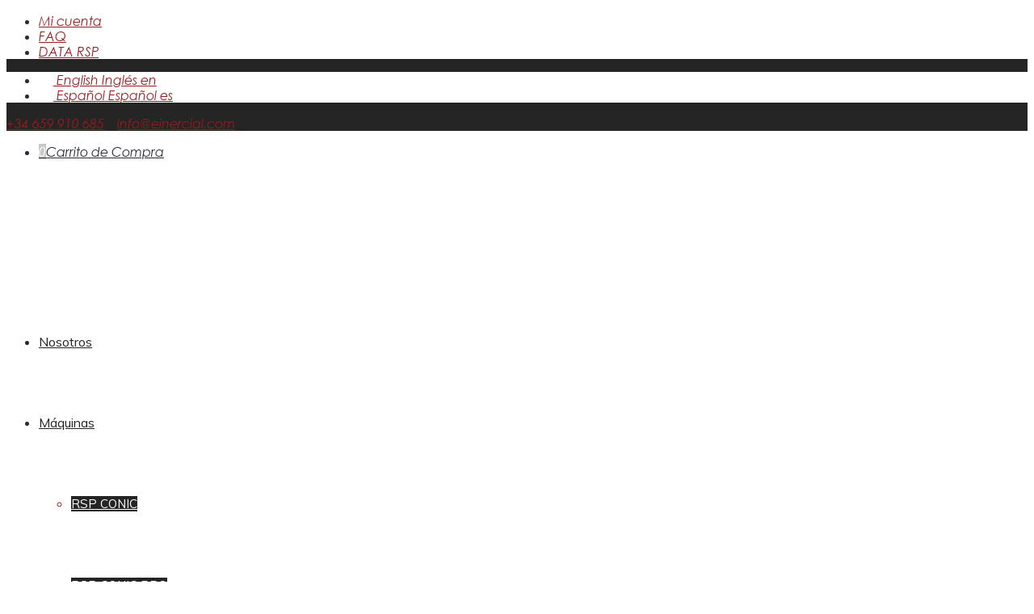

--- FILE ---
content_type: text/html; charset=UTF-8
request_url: https://einercial.com/entrenamiento-de-fuerza-isoinercial-para-la-readaptacion-de-un-jugador-profesional-de-futbol-lesionado-de-lca-ligamento-cruzado-anterior/
body_size: 28698
content:
<!DOCTYPE html>
<html lang="es-ES" class="html_stretched responsive av-preloader-disabled av-default-lightbox  html_header_top html_logo_left html_main_nav_header html_menu_right html_custom html_header_sticky_disabled html_header_shrinking_disabled html_header_topbar_active html_mobile_menu_tablet html_header_searchicon_disabled html_content_align_center html_header_unstick_top html_header_stretch_disabled html_minimal_header html_av-submenu-hidden html_av-submenu-display-click html_av-overlay-side html_av-overlay-side-classic html_av-submenu-noclone html_entry_id_5701 av-cookies-consent-show-message-bar av-cookies-cookie-consent-enabled av-cookies-can-opt-out av-cookies-user-silent-accept avia-cookie-check-browser-settings av-no-preview html_text_menu_active ">
<head>
<meta charset="UTF-8" />


<!-- mobile setting -->
<meta name="viewport" content="width=device-width, initial-scale=1">

<!-- Scripts/CSS and wp_head hook -->
<meta name='robots' content='max-image-preview:large' />
<link rel="alternate" hreflang="es-es" href="https://einercial.com/entrenamiento-de-fuerza-isoinercial-para-la-readaptacion-de-un-jugador-profesional-de-futbol-lesionado-de-lca-ligamento-cruzado-anterior/" />

<!-- Google Tag Manager for WordPress by gtm4wp.com -->
<script data-cfasync="false" data-pagespeed-no-defer>//<![CDATA[
	var gtm4wp_datalayer_name = "dataLayer";
	var dataLayer = dataLayer || [];
	var gtm4wp_use_sku_instead        = 0;
	var gtm4wp_id_prefix              = '';
	var gtm4wp_remarketing            = 1;
	var gtm4wp_eec                    = false;
	var gtm4wp_classicec              = 1;
	var gtm4wp_currency               = 'EUR';
	var gtm4wp_product_per_impression = 0;
	var gtm4wp_needs_shipping_address = false;
//]]>
</script>
<!-- End Google Tag Manager for WordPress by gtm4wp.com -->
				<script type='text/javascript'>

				function avia_cookie_check_sessionStorage()
				{
					//	FF throws error when all cookies blocked !!
					var sessionBlocked = false;
					try
					{
						var test = sessionStorage.getItem( 'aviaCookieRefused' ) != null;
					}
					catch(e)
					{
						sessionBlocked = true;
					}
					
					var aviaCookieRefused = ! sessionBlocked ? sessionStorage.getItem( 'aviaCookieRefused' ) : null;
					
					var html = document.getElementsByTagName('html')[0];

					/**
					 * Set a class to avoid calls to sessionStorage
					 */
					if( sessionBlocked || aviaCookieRefused )
					{
						if( html.className.indexOf('av-cookies-session-refused') < 0 )
						{
							html.className += ' av-cookies-session-refused';
						}
					}
					
					if( sessionBlocked || aviaCookieRefused || document.cookie.match(/aviaCookieConsent/) )
					{
						if( html.className.indexOf('av-cookies-user-silent-accept') >= 0 )
						{
							 html.className = html.className.replace(/\bav-cookies-user-silent-accept\b/g, '');
						}
					}
				}

				avia_cookie_check_sessionStorage();

			</script>
			
	<!-- This site is optimized with the Yoast SEO plugin v15.8 - https://yoast.com/wordpress/plugins/seo/ -->
	<title>Readaptación de lesión de LCA (Ligamento cruzado anterior)</title>
	<meta name="description" content="Las lesiones de LCA constituyen el 0,8% del total de las lesiones, pero es sin duda una de las más severas. Ofrecemos un entrenamiento para su recuperación." />
	<meta name="robots" content="index, follow, max-snippet:-1, max-image-preview:large, max-video-preview:-1" />
	<link rel="canonical" href="https://einercial.com/entrenamiento-de-fuerza-isoinercial-para-la-readaptacion-de-un-jugador-profesional-de-futbol-lesionado-de-lca-ligamento-cruzado-anterior/" />
	<meta property="og:locale" content="es_ES" />
	<meta property="og:type" content="article" />
	<meta property="og:title" content="Readaptación de lesión de LCA (Ligamento cruzado anterior)" />
	<meta property="og:description" content="Las lesiones de LCA constituyen el 0,8% del total de las lesiones, pero es sin duda una de las más severas. Ofrecemos un entrenamiento para su recuperación." />
	<meta property="og:url" content="https://einercial.com/entrenamiento-de-fuerza-isoinercial-para-la-readaptacion-de-un-jugador-profesional-de-futbol-lesionado-de-lca-ligamento-cruzado-anterior/" />
	<meta property="og:site_name" content="RSP. Tecnología inercial" />
	<meta property="article:published_time" content="2016-02-25T10:26:12+00:00" />
	<meta property="article:modified_time" content="2017-10-05T13:49:29+00:00" />
	<meta property="og:image" content="https://einercial.com/wp-content/uploads/2016/02/entrenamiento-de-la-fuerza-especifica-de-padel-1.jpg" />
	<meta property="og:image:width" content="940" />
	<meta property="og:image:height" content="629" />
	<meta name="twitter:card" content="summary_large_image" />
	<meta name="twitter:label1" content="Escrito por">
	<meta name="twitter:data1" content="Redacción RSP">
	<meta name="twitter:label2" content="Tiempo de lectura">
	<meta name="twitter:data2" content="4 minutos">
	<script type="application/ld+json" class="yoast-schema-graph">{"@context":"https://schema.org","@graph":[{"@type":"Organization","@id":"https://einercial.com/#organization","name":"RSP Inercial Performance","url":"https://einercial.com/","sameAs":[],"logo":{"@type":"ImageObject","@id":"https://einercial.com/#logo","inLanguage":"es","url":"https://einercial.com/wp-content/uploads/2017/09/LOGO_300.png","width":300,"height":162,"caption":"RSP Inercial Performance"},"image":{"@id":"https://einercial.com/#logo"}},{"@type":"WebSite","@id":"https://einercial.com/#website","url":"https://einercial.com/","name":"RSP. Tecnolog\u00eda inercial","description":"Fabricante de M\u00e1quinas inerciales (isoinercial)","publisher":{"@id":"https://einercial.com/#organization"},"potentialAction":[{"@type":"SearchAction","target":"https://einercial.com/?s={search_term_string}","query-input":"required name=search_term_string"}],"inLanguage":"es"},{"@type":"ImageObject","@id":"https://einercial.com/entrenamiento-de-fuerza-isoinercial-para-la-readaptacion-de-un-jugador-profesional-de-futbol-lesionado-de-lca-ligamento-cruzado-anterior/#primaryimage","inLanguage":"es","url":"https://einercial.com/wp-content/uploads/2016/02/entrenamiento-de-la-fuerza-especifica-de-padel-1.jpg","width":940,"height":629,"caption":"entrenamiento de fuerza isoinercial para la readaptaci\u00f3n de un jugador profesional de futbol lesionado de LCA ( Ligamento cruzado anterior)"},{"@type":"WebPage","@id":"https://einercial.com/entrenamiento-de-fuerza-isoinercial-para-la-readaptacion-de-un-jugador-profesional-de-futbol-lesionado-de-lca-ligamento-cruzado-anterior/#webpage","url":"https://einercial.com/entrenamiento-de-fuerza-isoinercial-para-la-readaptacion-de-un-jugador-profesional-de-futbol-lesionado-de-lca-ligamento-cruzado-anterior/","name":"Readaptaci\u00f3n de lesi\u00f3n de LCA (Ligamento cruzado anterior)","isPartOf":{"@id":"https://einercial.com/#website"},"primaryImageOfPage":{"@id":"https://einercial.com/entrenamiento-de-fuerza-isoinercial-para-la-readaptacion-de-un-jugador-profesional-de-futbol-lesionado-de-lca-ligamento-cruzado-anterior/#primaryimage"},"datePublished":"2016-02-25T10:26:12+00:00","dateModified":"2017-10-05T13:49:29+00:00","description":"Las lesiones de LCA constituyen el 0,8% del total de las lesiones, pero es sin duda una de las m\u00e1s severas. Ofrecemos un entrenamiento para su recuperaci\u00f3n.","breadcrumb":{"@id":"https://einercial.com/entrenamiento-de-fuerza-isoinercial-para-la-readaptacion-de-un-jugador-profesional-de-futbol-lesionado-de-lca-ligamento-cruzado-anterior/#breadcrumb"},"inLanguage":"es","potentialAction":[{"@type":"ReadAction","target":["https://einercial.com/entrenamiento-de-fuerza-isoinercial-para-la-readaptacion-de-un-jugador-profesional-de-futbol-lesionado-de-lca-ligamento-cruzado-anterior/"]}]},{"@type":"BreadcrumbList","@id":"https://einercial.com/entrenamiento-de-fuerza-isoinercial-para-la-readaptacion-de-un-jugador-profesional-de-futbol-lesionado-de-lca-ligamento-cruzado-anterior/#breadcrumb","itemListElement":[{"@type":"ListItem","position":1,"item":{"@type":"WebPage","@id":"https://einercial.com/inicio-rsp-inercial/","url":"https://einercial.com/inicio-rsp-inercial/","name":"Home"}},{"@type":"ListItem","position":2,"item":{"@type":"WebPage","@id":"https://einercial.com/entrenamiento-de-fuerza-isoinercial-para-la-readaptacion-de-un-jugador-profesional-de-futbol-lesionado-de-lca-ligamento-cruzado-anterior/","url":"https://einercial.com/entrenamiento-de-fuerza-isoinercial-para-la-readaptacion-de-un-jugador-profesional-de-futbol-lesionado-de-lca-ligamento-cruzado-anterior/","name":"Entrenamiento de fuerza isoinercial para la readaptaci\u00f3n de un jugador profesional de futbol lesionado de LCA ( Ligamento cruzado anterior)"}}]},{"@type":"Article","@id":"https://einercial.com/entrenamiento-de-fuerza-isoinercial-para-la-readaptacion-de-un-jugador-profesional-de-futbol-lesionado-de-lca-ligamento-cruzado-anterior/#article","isPartOf":{"@id":"https://einercial.com/entrenamiento-de-fuerza-isoinercial-para-la-readaptacion-de-un-jugador-profesional-de-futbol-lesionado-de-lca-ligamento-cruzado-anterior/#webpage"},"author":{"@id":"https://einercial.com/#/schema/person/a2396e5309673ac717c23a4f24dddfa0"},"headline":"Entrenamiento de fuerza isoinercial para la readaptaci\u00f3n de un jugador profesional de futbol lesionado de LCA ( Ligamento cruzado anterior)","datePublished":"2016-02-25T10:26:12+00:00","dateModified":"2017-10-05T13:49:29+00:00","mainEntityOfPage":{"@id":"https://einercial.com/entrenamiento-de-fuerza-isoinercial-para-la-readaptacion-de-un-jugador-profesional-de-futbol-lesionado-de-lca-ligamento-cruzado-anterior/#webpage"},"publisher":{"@id":"https://einercial.com/#organization"},"image":{"@id":"https://einercial.com/entrenamiento-de-fuerza-isoinercial-para-la-readaptacion-de-un-jugador-profesional-de-futbol-lesionado-de-lca-ligamento-cruzado-anterior/#primaryimage"},"keywords":"blog","articleSection":"R-Blog","inLanguage":"es"},{"@type":"Person","@id":"https://einercial.com/#/schema/person/a2396e5309673ac717c23a4f24dddfa0","name":"Redacci\u00f3n RSP","image":{"@type":"ImageObject","@id":"https://einercial.com/#personlogo","inLanguage":"es","url":"https://secure.gravatar.com/avatar/a0a29138f2f71a56ee58fc97ee4b0b8f?s=96&d=mm&r=g","caption":"Redacci\u00f3n RSP"}}]}</script>
	<!-- / Yoast SEO plugin. -->


<link rel="alternate" type="application/rss+xml" title="RSP. Tecnología inercial &raquo; Feed" href="https://einercial.com/feed/" />

<!-- google webfont font replacement -->

			<script type='text/javascript'>

				(function() {
					
					/*	check if webfonts are disabled by user setting via cookie - or user must opt in.	*/
					var html = document.getElementsByTagName('html')[0];
					var cookie_check = html.className.indexOf('av-cookies-needs-opt-in') >= 0 || html.className.indexOf('av-cookies-can-opt-out') >= 0;
					var allow_continue = true;
					var silent_accept_cookie = html.className.indexOf('av-cookies-user-silent-accept') >= 0;

					if( cookie_check && ! silent_accept_cookie )
					{
						if( ! document.cookie.match(/aviaCookieConsent/) || html.className.indexOf('av-cookies-session-refused') >= 0 )
						{
							allow_continue = false;
						}
						else
						{
							if( ! document.cookie.match(/aviaPrivacyRefuseCookiesHideBar/) )
							{
								allow_continue = false;
							}
							else if( ! document.cookie.match(/aviaPrivacyEssentialCookiesEnabled/) )
							{
								allow_continue = false;
							}
							else if( document.cookie.match(/aviaPrivacyGoogleWebfontsDisabled/) )
							{
								allow_continue = false;
							}
						}
					}
					
					if( allow_continue )
					{
						var f = document.createElement('link');
					
						f.type 	= 'text/css';
						f.rel 	= 'stylesheet';
						f.href 	= '//fonts.googleapis.com/css?family=Muli';
						f.id 	= 'avia-google-webfont';

						document.getElementsByTagName('head')[0].appendChild(f);
					}
				})();
			
			</script>
			<link rel='stylesheet' id='avia-woocommerce-css-css' href='https://einercial.com/wp-content/cache/background-css/einercial.com/wp-content/themes/enfold/config-woocommerce/woocommerce-mod.css?ver=6.2.2&wpr_t=1769010075' type='text/css' media='all' />
<link rel='stylesheet' id='avia-grid-css' href='https://einercial.com/wp-content/themes/enfold/css/grid.css?ver=4.7.6.4' type='text/css' media='all' />
<link rel='stylesheet' id='avia-base-css' href='https://einercial.com/wp-content/themes/enfold/css/base.css?ver=4.7.6.4' type='text/css' media='all' />
<link rel='stylesheet' id='avia-layout-css' href='https://einercial.com/wp-content/cache/background-css/einercial.com/wp-content/themes/enfold/css/layout.css?ver=4.7.6.4&wpr_t=1769010075' type='text/css' media='all' />
<link rel='stylesheet' id='avia-module-blog-css' href='https://einercial.com/wp-content/themes/enfold/config-templatebuilder/avia-shortcodes/blog/blog.css?ver=6.2.2' type='text/css' media='all' />
<link rel='stylesheet' id='avia-module-postslider-css' href='https://einercial.com/wp-content/themes/enfold/config-templatebuilder/avia-shortcodes/postslider/postslider.css?ver=6.2.2' type='text/css' media='all' />
<link rel='stylesheet' id='avia-module-button-css' href='https://einercial.com/wp-content/themes/enfold/config-templatebuilder/avia-shortcodes/buttons/buttons.css?ver=6.2.2' type='text/css' media='all' />
<link rel='stylesheet' id='avia-module-buttonrow-css' href='https://einercial.com/wp-content/themes/enfold/config-templatebuilder/avia-shortcodes/buttonrow/buttonrow.css?ver=6.2.2' type='text/css' media='all' />
<link rel='stylesheet' id='avia-module-comments-css' href='https://einercial.com/wp-content/themes/enfold/config-templatebuilder/avia-shortcodes/comments/comments.css?ver=6.2.2' type='text/css' media='all' />
<link rel='stylesheet' id='avia-module-gallery-css' href='https://einercial.com/wp-content/themes/enfold/config-templatebuilder/avia-shortcodes/gallery/gallery.css?ver=6.2.2' type='text/css' media='all' />
<link rel='stylesheet' id='avia-module-maps-css' href='https://einercial.com/wp-content/themes/enfold/config-templatebuilder/avia-shortcodes/google_maps/google_maps.css?ver=6.2.2' type='text/css' media='all' />
<link rel='stylesheet' id='avia-module-gridrow-css' href='https://einercial.com/wp-content/themes/enfold/config-templatebuilder/avia-shortcodes/grid_row/grid_row.css?ver=6.2.2' type='text/css' media='all' />
<link rel='stylesheet' id='avia-module-heading-css' href='https://einercial.com/wp-content/themes/enfold/config-templatebuilder/avia-shortcodes/heading/heading.css?ver=6.2.2' type='text/css' media='all' />
<link rel='stylesheet' id='avia-module-hr-css' href='https://einercial.com/wp-content/themes/enfold/config-templatebuilder/avia-shortcodes/hr/hr.css?ver=6.2.2' type='text/css' media='all' />
<link rel='stylesheet' id='avia-module-icon-css' href='https://einercial.com/wp-content/themes/enfold/config-templatebuilder/avia-shortcodes/icon/icon.css?ver=6.2.2' type='text/css' media='all' />
<link rel='stylesheet' id='avia-module-iconlist-css' href='https://einercial.com/wp-content/themes/enfold/config-templatebuilder/avia-shortcodes/iconlist/iconlist.css?ver=6.2.2' type='text/css' media='all' />
<link rel='stylesheet' id='avia-module-image-css' href='https://einercial.com/wp-content/themes/enfold/config-templatebuilder/avia-shortcodes/image/image.css?ver=6.2.2' type='text/css' media='all' />
<link rel='stylesheet' id='avia-module-slideshow-css' href='https://einercial.com/wp-content/themes/enfold/config-templatebuilder/avia-shortcodes/slideshow/slideshow.css?ver=6.2.2' type='text/css' media='all' />
<link rel='stylesheet' id='avia-module-slideshow-contentpartner-css' href='https://einercial.com/wp-content/themes/enfold/config-templatebuilder/avia-shortcodes/contentslider/contentslider.css?ver=6.2.2' type='text/css' media='all' />
<link rel='stylesheet' id='avia-module-masonry-css' href='https://einercial.com/wp-content/themes/enfold/config-templatebuilder/avia-shortcodes/masonry_entries/masonry_entries.css?ver=6.2.2' type='text/css' media='all' />
<link rel='stylesheet' id='avia-siteloader-css' href='https://einercial.com/wp-content/themes/enfold/css/avia-snippet-site-preloader.css?ver=6.2.2' type='text/css' media='all' />
<link rel='stylesheet' id='avia-module-menu-css' href='https://einercial.com/wp-content/themes/enfold/config-templatebuilder/avia-shortcodes/menu/menu.css?ver=6.2.2' type='text/css' media='all' />
<link rel='stylesheet' id='avia-module-progress-bar-css' href='https://einercial.com/wp-content/themes/enfold/config-templatebuilder/avia-shortcodes/progressbar/progressbar.css?ver=6.2.2' type='text/css' media='all' />
<link rel='stylesheet' id='avia-module-social-css' href='https://einercial.com/wp-content/themes/enfold/config-templatebuilder/avia-shortcodes/social_share/social_share.css?ver=6.2.2' type='text/css' media='all' />
<link rel='stylesheet' id='avia-module-tabsection-css' href='https://einercial.com/wp-content/themes/enfold/config-templatebuilder/avia-shortcodes/tab_section/tab_section.css?ver=6.2.2' type='text/css' media='all' />
<link rel='stylesheet' id='avia-module-table-css' href='https://einercial.com/wp-content/themes/enfold/config-templatebuilder/avia-shortcodes/table/table.css?ver=6.2.2' type='text/css' media='all' />
<link rel='stylesheet' id='avia-module-tabs-css' href='https://einercial.com/wp-content/themes/enfold/config-templatebuilder/avia-shortcodes/tabs/tabs.css?ver=6.2.2' type='text/css' media='all' />
<link rel='stylesheet' id='avia-module-team-css' href='https://einercial.com/wp-content/themes/enfold/config-templatebuilder/avia-shortcodes/team/team.css?ver=6.2.2' type='text/css' media='all' />
<link rel='stylesheet' id='avia-module-testimonials-css' href='https://einercial.com/wp-content/themes/enfold/config-templatebuilder/avia-shortcodes/testimonials/testimonials.css?ver=6.2.2' type='text/css' media='all' />
<link rel='stylesheet' id='avia-module-toggles-css' href='https://einercial.com/wp-content/themes/enfold/config-templatebuilder/avia-shortcodes/toggles/toggles.css?ver=6.2.2' type='text/css' media='all' />
<link rel='stylesheet' id='avia-module-video-css' href='https://einercial.com/wp-content/themes/enfold/config-templatebuilder/avia-shortcodes/video/video.css?ver=6.2.2' type='text/css' media='all' />
<link rel='stylesheet' id='avia-module-catalogue-css' href='https://einercial.com/wp-content/themes/enfold/config-templatebuilder/avia-shortcodes/catalogue/catalogue.css?ver=6.2.2' type='text/css' media='all' />
<link rel='stylesheet' id='wp-block-library-css' href='https://einercial.com/wp-includes/css/dist/block-library/style.min.css?ver=6.2.2' type='text/css' media='all' />
<link rel='stylesheet' id='wc-block-vendors-style-css' href='https://einercial.com/wp-content/plugins/woocommerce/packages/woocommerce-blocks/build/vendors-style.css?ver=4.0.0' type='text/css' media='all' />
<link rel='stylesheet' id='wc-block-style-css' href='https://einercial.com/wp-content/plugins/woocommerce/packages/woocommerce-blocks/build/style.css?ver=4.0.0' type='text/css' media='all' />
<link rel='stylesheet' id='classic-theme-styles-css' href='https://einercial.com/wp-includes/css/classic-themes.min.css?ver=6.2.2' type='text/css' media='all' />
<style id='global-styles-inline-css' type='text/css'>
body{--wp--preset--color--black: #000000;--wp--preset--color--cyan-bluish-gray: #abb8c3;--wp--preset--color--white: #ffffff;--wp--preset--color--pale-pink: #f78da7;--wp--preset--color--vivid-red: #cf2e2e;--wp--preset--color--luminous-vivid-orange: #ff6900;--wp--preset--color--luminous-vivid-amber: #fcb900;--wp--preset--color--light-green-cyan: #7bdcb5;--wp--preset--color--vivid-green-cyan: #00d084;--wp--preset--color--pale-cyan-blue: #8ed1fc;--wp--preset--color--vivid-cyan-blue: #0693e3;--wp--preset--color--vivid-purple: #9b51e0;--wp--preset--gradient--vivid-cyan-blue-to-vivid-purple: linear-gradient(135deg,rgba(6,147,227,1) 0%,rgb(155,81,224) 100%);--wp--preset--gradient--light-green-cyan-to-vivid-green-cyan: linear-gradient(135deg,rgb(122,220,180) 0%,rgb(0,208,130) 100%);--wp--preset--gradient--luminous-vivid-amber-to-luminous-vivid-orange: linear-gradient(135deg,rgba(252,185,0,1) 0%,rgba(255,105,0,1) 100%);--wp--preset--gradient--luminous-vivid-orange-to-vivid-red: linear-gradient(135deg,rgba(255,105,0,1) 0%,rgb(207,46,46) 100%);--wp--preset--gradient--very-light-gray-to-cyan-bluish-gray: linear-gradient(135deg,rgb(238,238,238) 0%,rgb(169,184,195) 100%);--wp--preset--gradient--cool-to-warm-spectrum: linear-gradient(135deg,rgb(74,234,220) 0%,rgb(151,120,209) 20%,rgb(207,42,186) 40%,rgb(238,44,130) 60%,rgb(251,105,98) 80%,rgb(254,248,76) 100%);--wp--preset--gradient--blush-light-purple: linear-gradient(135deg,rgb(255,206,236) 0%,rgb(152,150,240) 100%);--wp--preset--gradient--blush-bordeaux: linear-gradient(135deg,rgb(254,205,165) 0%,rgb(254,45,45) 50%,rgb(107,0,62) 100%);--wp--preset--gradient--luminous-dusk: linear-gradient(135deg,rgb(255,203,112) 0%,rgb(199,81,192) 50%,rgb(65,88,208) 100%);--wp--preset--gradient--pale-ocean: linear-gradient(135deg,rgb(255,245,203) 0%,rgb(182,227,212) 50%,rgb(51,167,181) 100%);--wp--preset--gradient--electric-grass: linear-gradient(135deg,rgb(202,248,128) 0%,rgb(113,206,126) 100%);--wp--preset--gradient--midnight: linear-gradient(135deg,rgb(2,3,129) 0%,rgb(40,116,252) 100%);--wp--preset--duotone--dark-grayscale: url('#wp-duotone-dark-grayscale');--wp--preset--duotone--grayscale: url('#wp-duotone-grayscale');--wp--preset--duotone--purple-yellow: url('#wp-duotone-purple-yellow');--wp--preset--duotone--blue-red: url('#wp-duotone-blue-red');--wp--preset--duotone--midnight: url('#wp-duotone-midnight');--wp--preset--duotone--magenta-yellow: url('#wp-duotone-magenta-yellow');--wp--preset--duotone--purple-green: url('#wp-duotone-purple-green');--wp--preset--duotone--blue-orange: url('#wp-duotone-blue-orange');--wp--preset--font-size--small: 13px;--wp--preset--font-size--medium: 20px;--wp--preset--font-size--large: 36px;--wp--preset--font-size--x-large: 42px;--wp--preset--spacing--20: 0.44rem;--wp--preset--spacing--30: 0.67rem;--wp--preset--spacing--40: 1rem;--wp--preset--spacing--50: 1.5rem;--wp--preset--spacing--60: 2.25rem;--wp--preset--spacing--70: 3.38rem;--wp--preset--spacing--80: 5.06rem;--wp--preset--shadow--natural: 6px 6px 9px rgba(0, 0, 0, 0.2);--wp--preset--shadow--deep: 12px 12px 50px rgba(0, 0, 0, 0.4);--wp--preset--shadow--sharp: 6px 6px 0px rgba(0, 0, 0, 0.2);--wp--preset--shadow--outlined: 6px 6px 0px -3px rgba(255, 255, 255, 1), 6px 6px rgba(0, 0, 0, 1);--wp--preset--shadow--crisp: 6px 6px 0px rgba(0, 0, 0, 1);}:where(.is-layout-flex){gap: 0.5em;}body .is-layout-flow > .alignleft{float: left;margin-inline-start: 0;margin-inline-end: 2em;}body .is-layout-flow > .alignright{float: right;margin-inline-start: 2em;margin-inline-end: 0;}body .is-layout-flow > .aligncenter{margin-left: auto !important;margin-right: auto !important;}body .is-layout-constrained > .alignleft{float: left;margin-inline-start: 0;margin-inline-end: 2em;}body .is-layout-constrained > .alignright{float: right;margin-inline-start: 2em;margin-inline-end: 0;}body .is-layout-constrained > .aligncenter{margin-left: auto !important;margin-right: auto !important;}body .is-layout-constrained > :where(:not(.alignleft):not(.alignright):not(.alignfull)){max-width: var(--wp--style--global--content-size);margin-left: auto !important;margin-right: auto !important;}body .is-layout-constrained > .alignwide{max-width: var(--wp--style--global--wide-size);}body .is-layout-flex{display: flex;}body .is-layout-flex{flex-wrap: wrap;align-items: center;}body .is-layout-flex > *{margin: 0;}:where(.wp-block-columns.is-layout-flex){gap: 2em;}.has-black-color{color: var(--wp--preset--color--black) !important;}.has-cyan-bluish-gray-color{color: var(--wp--preset--color--cyan-bluish-gray) !important;}.has-white-color{color: var(--wp--preset--color--white) !important;}.has-pale-pink-color{color: var(--wp--preset--color--pale-pink) !important;}.has-vivid-red-color{color: var(--wp--preset--color--vivid-red) !important;}.has-luminous-vivid-orange-color{color: var(--wp--preset--color--luminous-vivid-orange) !important;}.has-luminous-vivid-amber-color{color: var(--wp--preset--color--luminous-vivid-amber) !important;}.has-light-green-cyan-color{color: var(--wp--preset--color--light-green-cyan) !important;}.has-vivid-green-cyan-color{color: var(--wp--preset--color--vivid-green-cyan) !important;}.has-pale-cyan-blue-color{color: var(--wp--preset--color--pale-cyan-blue) !important;}.has-vivid-cyan-blue-color{color: var(--wp--preset--color--vivid-cyan-blue) !important;}.has-vivid-purple-color{color: var(--wp--preset--color--vivid-purple) !important;}.has-black-background-color{background-color: var(--wp--preset--color--black) !important;}.has-cyan-bluish-gray-background-color{background-color: var(--wp--preset--color--cyan-bluish-gray) !important;}.has-white-background-color{background-color: var(--wp--preset--color--white) !important;}.has-pale-pink-background-color{background-color: var(--wp--preset--color--pale-pink) !important;}.has-vivid-red-background-color{background-color: var(--wp--preset--color--vivid-red) !important;}.has-luminous-vivid-orange-background-color{background-color: var(--wp--preset--color--luminous-vivid-orange) !important;}.has-luminous-vivid-amber-background-color{background-color: var(--wp--preset--color--luminous-vivid-amber) !important;}.has-light-green-cyan-background-color{background-color: var(--wp--preset--color--light-green-cyan) !important;}.has-vivid-green-cyan-background-color{background-color: var(--wp--preset--color--vivid-green-cyan) !important;}.has-pale-cyan-blue-background-color{background-color: var(--wp--preset--color--pale-cyan-blue) !important;}.has-vivid-cyan-blue-background-color{background-color: var(--wp--preset--color--vivid-cyan-blue) !important;}.has-vivid-purple-background-color{background-color: var(--wp--preset--color--vivid-purple) !important;}.has-black-border-color{border-color: var(--wp--preset--color--black) !important;}.has-cyan-bluish-gray-border-color{border-color: var(--wp--preset--color--cyan-bluish-gray) !important;}.has-white-border-color{border-color: var(--wp--preset--color--white) !important;}.has-pale-pink-border-color{border-color: var(--wp--preset--color--pale-pink) !important;}.has-vivid-red-border-color{border-color: var(--wp--preset--color--vivid-red) !important;}.has-luminous-vivid-orange-border-color{border-color: var(--wp--preset--color--luminous-vivid-orange) !important;}.has-luminous-vivid-amber-border-color{border-color: var(--wp--preset--color--luminous-vivid-amber) !important;}.has-light-green-cyan-border-color{border-color: var(--wp--preset--color--light-green-cyan) !important;}.has-vivid-green-cyan-border-color{border-color: var(--wp--preset--color--vivid-green-cyan) !important;}.has-pale-cyan-blue-border-color{border-color: var(--wp--preset--color--pale-cyan-blue) !important;}.has-vivid-cyan-blue-border-color{border-color: var(--wp--preset--color--vivid-cyan-blue) !important;}.has-vivid-purple-border-color{border-color: var(--wp--preset--color--vivid-purple) !important;}.has-vivid-cyan-blue-to-vivid-purple-gradient-background{background: var(--wp--preset--gradient--vivid-cyan-blue-to-vivid-purple) !important;}.has-light-green-cyan-to-vivid-green-cyan-gradient-background{background: var(--wp--preset--gradient--light-green-cyan-to-vivid-green-cyan) !important;}.has-luminous-vivid-amber-to-luminous-vivid-orange-gradient-background{background: var(--wp--preset--gradient--luminous-vivid-amber-to-luminous-vivid-orange) !important;}.has-luminous-vivid-orange-to-vivid-red-gradient-background{background: var(--wp--preset--gradient--luminous-vivid-orange-to-vivid-red) !important;}.has-very-light-gray-to-cyan-bluish-gray-gradient-background{background: var(--wp--preset--gradient--very-light-gray-to-cyan-bluish-gray) !important;}.has-cool-to-warm-spectrum-gradient-background{background: var(--wp--preset--gradient--cool-to-warm-spectrum) !important;}.has-blush-light-purple-gradient-background{background: var(--wp--preset--gradient--blush-light-purple) !important;}.has-blush-bordeaux-gradient-background{background: var(--wp--preset--gradient--blush-bordeaux) !important;}.has-luminous-dusk-gradient-background{background: var(--wp--preset--gradient--luminous-dusk) !important;}.has-pale-ocean-gradient-background{background: var(--wp--preset--gradient--pale-ocean) !important;}.has-electric-grass-gradient-background{background: var(--wp--preset--gradient--electric-grass) !important;}.has-midnight-gradient-background{background: var(--wp--preset--gradient--midnight) !important;}.has-small-font-size{font-size: var(--wp--preset--font-size--small) !important;}.has-medium-font-size{font-size: var(--wp--preset--font-size--medium) !important;}.has-large-font-size{font-size: var(--wp--preset--font-size--large) !important;}.has-x-large-font-size{font-size: var(--wp--preset--font-size--x-large) !important;}
.wp-block-navigation a:where(:not(.wp-element-button)){color: inherit;}
:where(.wp-block-columns.is-layout-flex){gap: 2em;}
.wp-block-pullquote{font-size: 1.5em;line-height: 1.6;}
</style>
<link rel='stylesheet' id='visual-popup-css' href='https://einercial.com/wp-content/plugins/visual-popup/public/css/visual-popup-public.css?ver=2.0.0' type='text/css' media='all' />
<style id='woocommerce-inline-inline-css' type='text/css'>
.woocommerce form .form-row .required { visibility: visible; }
</style>
<link rel='stylesheet' id='wpml-legacy-dropdown-0-css' href='//einercial.com/wp-content/plugins/sitepress-multilingual-cms/templates/language-switchers/legacy-dropdown/style.css?ver=1' type='text/css' media='all' />
<style id='wpml-legacy-dropdown-0-inline-css' type='text/css'>
.wpml-ls-statics-shortcode_actions, .wpml-ls-statics-shortcode_actions .wpml-ls-sub-menu, .wpml-ls-statics-shortcode_actions a {border-color:#cdcdcd;}.wpml-ls-statics-shortcode_actions a {color:#444444;background-color:#ffffff;}.wpml-ls-statics-shortcode_actions a:hover,.wpml-ls-statics-shortcode_actions a:focus {color:#000000;background-color:#eeeeee;}.wpml-ls-statics-shortcode_actions .wpml-ls-current-language>a {color:#444444;background-color:#ffffff;}.wpml-ls-statics-shortcode_actions .wpml-ls-current-language:hover>a, .wpml-ls-statics-shortcode_actions .wpml-ls-current-language>a:focus {color:#000000;background-color:#eeeeee;}
</style>
<link rel='stylesheet' id='wpml-menu-item-0-css' href='//einercial.com/wp-content/plugins/sitepress-multilingual-cms/templates/language-switchers/menu-item/style.css?ver=1' type='text/css' media='all' />
<link rel='stylesheet' id='if-menu-site-css-css' href='https://einercial.com/wp-content/cache/background-css/einercial.com/wp-content/plugins/if-menu/assets/if-menu-site.css?ver=6.2.2&wpr_t=1769010078' type='text/css' media='all' />
<link rel='stylesheet' id='avia-wpml-css' href='https://einercial.com/wp-content/themes/enfold/config-wpml/wpml-mod.css?ver=4.7.6.4' type='text/css' media='all' />
<link rel='stylesheet' id='avia-scs-css' href='https://einercial.com/wp-content/themes/enfold/css/shortcodes.css?ver=4.7.6.4' type='text/css' media='all' />
<link rel='stylesheet' id='avia-popup-css-css' href='https://einercial.com/wp-content/themes/enfold/js/aviapopup/magnific-popup.css?ver=4.7.6.4' type='text/css' media='screen' />
<link rel='stylesheet' id='avia-lightbox-css' href='https://einercial.com/wp-content/themes/enfold/css/avia-snippet-lightbox.css?ver=4.7.6.4' type='text/css' media='screen' />
<link rel='stylesheet' id='avia-widget-css-css' href='https://einercial.com/wp-content/cache/background-css/einercial.com/wp-content/themes/enfold/css/avia-snippet-widget.css?ver=4.7.6.4&wpr_t=1769010078' type='text/css' media='screen' />
<link rel='stylesheet' id='avia-dynamic-css' href='https://einercial.com/wp-content/uploads/dynamic_avia/rsp_inercial.css?ver=6000136119b0a' type='text/css' media='all' />
<link rel='stylesheet' id='avia-custom-css' href='https://einercial.com/wp-content/themes/enfold/css/custom.css?ver=4.7.6.4' type='text/css' media='all' />
<link rel='stylesheet' id='avia-style-css' href='https://einercial.com/wp-content/themes/rsp/style.css?ver=4.7.6.4' type='text/css' media='all' />
<link rel='stylesheet' id='joinchat-css' href='https://einercial.com/wp-content/plugins/creame-whatsapp-me/public/css/joinchat.min.css?ver=4.1.9' type='text/css' media='all' />
<style id='joinchat-inline-css' type='text/css'>
.joinchat{ --red:37; --green:211; --blue:102; }
</style>
<link rel='stylesheet' id='avia-cookie-css-css' href='https://einercial.com/wp-content/themes/enfold/css/avia-snippet-cookieconsent.css?ver=4.7.6.4' type='text/css' media='screen' />
<script type='text/javascript' src='https://einercial.com/wp-includes/js/jquery/jquery.min.js?ver=3.6.4' id='jquery-core-js'></script>
<script type='text/javascript' id='visual-popup-js-extra'>
/* <![CDATA[ */
var popup_image_data = {"image_url":"https:\/\/einercial.com\/wp-content\/uploads\/2025\/10\/pop_up_web_07102025.jpg","cookie_days":"30","delay":"700"};
/* ]]> */
</script>
<script type='text/javascript' src='https://einercial.com/wp-content/plugins/visual-popup/public/js/visual-popup-public.js?ver=2.0.0' id='visual-popup-js'></script>
<script type='text/javascript' src='//einercial.com/wp-content/plugins/sitepress-multilingual-cms/templates/language-switchers/legacy-dropdown/script.js?ver=1' id='wpml-legacy-dropdown-0-js'></script>
<script type='text/javascript' src='https://einercial.com/wp-content/plugins/duracelltomi-google-tag-manager/js/gtm4wp-form-move-tracker.js?ver=1.11.6' id='gtm4wp-form-move-tracker-js'></script>
<script type='text/javascript' src='https://einercial.com/wp-content/plugins/duracelltomi-google-tag-manager/js/gtm4wp-woocommerce-classic.js?ver=1.11.6' id='gtm4wp-woocommerce-classic-js'></script>
<script type='text/javascript' src='https://einercial.com/wp-content/themes/enfold/config-wpml/wpml-mod.js?ver=4.7.6.4' id='avia-wpml-script-js'></script>
<script type='text/javascript' src='https://einercial.com/wp-content/themes/enfold/js/avia-compat.js?ver=4.7.6.4' id='avia-compat-js'></script>
<script type='text/javascript' id='wpml-browser-redirect-js-extra'>
/* <![CDATA[ */
var wpml_browser_redirect_params = {"pageLanguage":"es","languageUrls":{"es_es":"https:\/\/einercial.com\/entrenamiento-de-fuerza-isoinercial-para-la-readaptacion-de-un-jugador-profesional-de-futbol-lesionado-de-lca-ligamento-cruzado-anterior\/","es":"https:\/\/einercial.com\/entrenamiento-de-fuerza-isoinercial-para-la-readaptacion-de-un-jugador-profesional-de-futbol-lesionado-de-lca-ligamento-cruzado-anterior\/"},"cookie":{"name":"_icl_visitor_lang_js","domain":"einercial.com","path":"\/","expiration":24}};
/* ]]> */
</script>
<script type='text/javascript' src='https://einercial.com/wp-content/plugins/sitepress-multilingual-cms/dist/js/browser-redirect/app.js?ver=4.4.9' id='wpml-browser-redirect-js'></script>
<link rel="https://api.w.org/" href="https://einercial.com/wp-json/" /><link rel="alternate" type="application/json" href="https://einercial.com/wp-json/wp/v2/posts/5701" /><link rel="EditURI" type="application/rsd+xml" title="RSD" href="https://einercial.com/xmlrpc.php?rsd" />
<link rel="wlwmanifest" type="application/wlwmanifest+xml" href="https://einercial.com/wp-includes/wlwmanifest.xml" />
<meta name="generator" content="WordPress 6.2.2" />
<meta name="generator" content="WooCommerce 5.0.0" />
<link rel='shortlink' href='https://einercial.com/?p=5701' />
<link rel="alternate" type="application/json+oembed" href="https://einercial.com/wp-json/oembed/1.0/embed?url=https%3A%2F%2Feinercial.com%2Fentrenamiento-de-fuerza-isoinercial-para-la-readaptacion-de-un-jugador-profesional-de-futbol-lesionado-de-lca-ligamento-cruzado-anterior%2F" />
<link rel="alternate" type="text/xml+oembed" href="https://einercial.com/wp-json/oembed/1.0/embed?url=https%3A%2F%2Feinercial.com%2Fentrenamiento-de-fuerza-isoinercial-para-la-readaptacion-de-un-jugador-profesional-de-futbol-lesionado-de-lca-ligamento-cruzado-anterior%2F&#038;format=xml" />
<meta name="generator" content="WPML ver:4.4.9 stt:1,2;" />

<!-- Google Tag Manager for WordPress by gtm4wp.com -->
<script data-cfasync="false" data-pagespeed-no-defer>//<![CDATA[
	var dataLayer_content = {"pageTitle":"Readaptación de lesión de LCA (Ligamento cruzado anterior)","pagePostType":"post","pagePostType2":"single-post","pageCategory":["r-blog"],"pageAttributes":["blog"],"pagePostAuthor":"Redacción RSP","ecomm_pagetype":"other"};
	dataLayer.push( dataLayer_content );//]]>
</script>
<script data-cfasync="false">//<![CDATA[
(function(w,d,s,l,i){w[l]=w[l]||[];w[l].push({'gtm.start':
new Date().getTime(),event:'gtm.js'});var f=d.getElementsByTagName(s)[0],
j=d.createElement(s),dl=l!='dataLayer'?'&l='+l:'';j.async=true;j.src=
'//www.googletagmanager.com/gtm.'+'js?id='+i+dl;f.parentNode.insertBefore(j,f);
})(window,document,'script','dataLayer','GTM-KQPG65B');//]]>
</script>
<!-- End Google Tag Manager -->
<!-- End Google Tag Manager for WordPress by gtm4wp.com --><link rel="profile" href="http://gmpg.org/xfn/11" />
<link rel="alternate" type="application/rss+xml" title="RSP. Tecnología inercial RSS2 Feed" href="https://einercial.com/feed/" />
<link rel="pingback" href="https://einercial.com/xmlrpc.php" />

<style type='text/css' media='screen'>
 #top #header_main > .container, #top #header_main > .container .main_menu  .av-main-nav > li > a, #top #header_main #menu-item-shop .cart_dropdown_link{ height:100px; line-height: 100px; }
 .html_top_nav_header .av-logo-container{ height:100px;  }
 .html_header_top.html_header_sticky #top #wrap_all #main{ padding-top:128px; } 
</style>
<!--[if lt IE 9]><script src="https://einercial.com/wp-content/themes/enfold/js/html5shiv.js"></script><![endif]-->
<link rel="icon" href="https://einercial.com/wp-content/uploads/2020/06/minimum-logo.png" type="image/png">
	<noscript><style>.woocommerce-product-gallery{ opacity: 1 !important; }</style></noscript>
			<!-- Facebook Pixel Code -->
		<script>
			var aepc_pixel = {"pixel_id":"366055297836627","user":{},"enable_advanced_events":"yes","fire_delay":"0","can_use_sku":"yes","enable_viewcontent":"yes","enable_addtocart":"yes","enable_addtowishlist":"no","enable_initiatecheckout":"yes","enable_addpaymentinfo":"yes","enable_purchase":"yes","allowed_params":{"AddToCart":["value","currency","content_category","content_name","content_type","content_ids"],"AddToWishlist":["value","currency","content_category","content_name","content_type","content_ids"]}},
				aepc_pixel_args = [],
				aepc_extend_args = function( args ) {
					if ( typeof args === 'undefined' ) {
						args = {};
					}

					for(var key in aepc_pixel_args)
						args[key] = aepc_pixel_args[key];

					return args;
				};

			// Extend args
			if ( 'yes' === aepc_pixel.enable_advanced_events ) {
				aepc_pixel_args.userAgent = navigator.userAgent;
				aepc_pixel_args.language = navigator.language;

				if ( document.referrer.indexOf( document.domain ) < 0 ) {
					aepc_pixel_args.referrer = document.referrer;
				}
			}

						!function(f,b,e,v,n,t,s){if(f.fbq)return;n=f.fbq=function(){n.callMethod?
				n.callMethod.apply(n,arguments):n.queue.push(arguments)};if(!f._fbq)f._fbq=n;
				n.push=n;n.loaded=!0;n.version='2.0';n.agent='dvpixelcaffeinewordpress';n.queue=[];t=b.createElement(e);t.async=!0;
				t.src=v;s=b.getElementsByTagName(e)[0];s.parentNode.insertBefore(t,s)}(window,
				document,'script','https://connect.facebook.net/en_US/fbevents.js');
			
						fbq('init', aepc_pixel.pixel_id, aepc_pixel.user);

							setTimeout( function() {
				fbq('track', "PageView", aepc_pixel_args);
			}, aepc_pixel.fire_delay * 1000 );
					</script>
		<!-- End Facebook Pixel Code -->
		<style type='text/css'>
@font-face {font-family: 'entypo-fontello'; font-weight: normal; font-style: normal; font-display: auto;
src: url('https://einercial.com/wp-content/themes/enfold/config-templatebuilder/avia-template-builder/assets/fonts/entypo-fontello.woff2') format('woff2'),
url('https://einercial.com/wp-content/themes/enfold/config-templatebuilder/avia-template-builder/assets/fonts/entypo-fontello.woff') format('woff'),
url('https://einercial.com/wp-content/themes/enfold/config-templatebuilder/avia-template-builder/assets/fonts/entypo-fontello.ttf') format('truetype'), 
url('https://einercial.com/wp-content/themes/enfold/config-templatebuilder/avia-template-builder/assets/fonts/entypo-fontello.svg#entypo-fontello') format('svg'),
url('https://einercial.com/wp-content/themes/enfold/config-templatebuilder/avia-template-builder/assets/fonts/entypo-fontello.eot'),
url('https://einercial.com/wp-content/themes/enfold/config-templatebuilder/avia-template-builder/assets/fonts/entypo-fontello.eot?#iefix') format('embedded-opentype');
} #top .avia-font-entypo-fontello, body .avia-font-entypo-fontello, html body [data-av_iconfont='entypo-fontello']:before{ font-family: 'entypo-fontello'; }
</style><style type="text/css">html { margin-top: 0 !important; }</style>

<!--
Debugging Info for Theme support: 

Theme: Enfold
Version: 4.7.6.4
Installed: enfold
AviaFramework Version: 5.0
AviaBuilder Version: 4.7.6.4
aviaElementManager Version: 1.0.1
- - - - - - - - - - -
ChildTheme: RSP Inercial
ChildTheme Version: 4.7.6.4
ChildTheme Installed: enfold

ML:256-PU:150-PLA:33
WP:6.2.2
Compress: CSS:disabled - JS:disabled
Updates: disabled
PLAu:32
--><noscript><style id="rocket-lazyload-nojs-css">.rll-youtube-player, [data-lazy-src]{display:none !important;}</style></noscript>
<style id="wpr-lazyload-bg-container"></style><style id="wpr-lazyload-bg-exclusion"></style>
<noscript>
<style id="wpr-lazyload-bg-nostyle">.star-rating{--wpr-bg-d107b2ad-8a33-4612-9660-8367ada10fe7: url('https://einercial.com/wp-content/themes/enfold/config-woocommerce/images/star.png');}.star-rating span{--wpr-bg-3c5de649-02e3-4c80-9122-992600d403ff: url('https://einercial.com/wp-content/themes/enfold/config-woocommerce/images/star.png');}p.stars span{--wpr-bg-7f5e169f-2391-4dfe-882e-2d7e7f6d5a89: url('https://einercial.com/wp-content/themes/enfold/config-woocommerce/images/star.png');}p.stars span a:hover,p.stars span a:focus{--wpr-bg-9f5d4c28-118b-4184-a57d-e15e0a913f81: url('https://einercial.com/wp-content/themes/enfold/config-woocommerce/images/star.png');}p.stars span a.active{--wpr-bg-14b35d43-1df0-47e6-a860-528d1c226bcc: url('https://einercial.com/wp-content/themes/enfold/config-woocommerce/images/star.png');}a.remove{--wpr-bg-a88e9817-a8f1-46c5-b247-9928bfec9102: url('https://einercial.com/wp-content/themes/enfold/config-woocommerce/images/remove.png');}.cart-loading{--wpr-bg-94667cf9-c185-4c82-a896-3bc4432ff625: url('https://einercial.com/wp-content/themes/enfold/config-woocommerce/images/loading-light.gif');}#top .added-to-cart-check .cart-loading{--wpr-bg-6d8e6c61-8356-454e-85f9-914724bbe774: url('https://einercial.com/wp-content/themes/enfold/config-woocommerce/images/icons-shop-added.png');}div a.remove{--wpr-bg-a96c6ea3-a835-49ae-998b-73a0f49c9e3a: url('https://einercial.com/wp-content/themes/enfold/config-woocommerce/images/remove.png');}.sort-param > li > span{--wpr-bg-30c8a115-e39c-4d5d-b70a-827cf658f70b: url('https://einercial.com/wp-content/themes/enfold/config-woocommerce/images/arrow_down.png');}.sort-param > li > a{--wpr-bg-ce11751e-d1da-4e0e-ba39-51d2ee40fc5a: url('https://einercial.com/wp-content/themes/enfold/config-woocommerce/images/arrow_up_down.png');}.sort-param .sort-param-asc{--wpr-bg-027e1fda-074f-47d4-9f0a-9966302e60ae: url('https://einercial.com/wp-content/themes/enfold/config-woocommerce/images/arrow_up_down.png');}div .star-rating, div #reviews #comments ol.commentlist li .comment-text .star-rating{--wpr-bg-34a43b2c-80d8-493c-96d5-0df48b8916ed: url('https://einercial.com/wp-content/themes/enfold/config-woocommerce/images/star.png');}#top div .star-rating span , div #reviews #comments ol.commentlist li .comment-text .star-rating span{--wpr-bg-d2b6304d-ec72-4843-9333-364c4fcd2200: url('https://einercial.com/wp-content/themes/enfold/config-woocommerce/images/star.png');}#top div p.stars span{--wpr-bg-4910b5e4-e10a-4e47-a8fd-b20d58bbd4c0: url('https://einercial.com/wp-content/themes/enfold/config-woocommerce/images/star.png');}#top div p.stars span a:hover, #top div p.stars span a:focus{--wpr-bg-78390895-34c9-4bb4-9e6f-c606cad32f01: url('https://einercial.com/wp-content/themes/enfold/config-woocommerce/images/star.png');}div  .woocommerce-tabs .star-rating{--wpr-bg-62760006-3a78-4d8e-8e6d-ba713532e773: url('https://einercial.com/wp-content/themes/enfold/config-woocommerce/images/star.png');}#top  .woocommerce-tabs div .star-rating span{--wpr-bg-d1154c5a-664e-425f-8bfb-5be21394e21a: url('https://einercial.com/wp-content/themes/enfold/config-woocommerce/images/star.png');}.widget_product_categories li a{--wpr-bg-445f37a8-448b-4bd5-9b34-15e955179ecf: url('https://einercial.com/wp-content/themes/enfold/config-woocommerce/images/bullet_grey.png');}#top  div .quantity input.plus, #top  div .quantity input.minus{--wpr-bg-8479961f-5497-40d0-b2b9-3e116833e07f: url('https://einercial.com/wp-content/themes/enfold/images/layout/bg-button.png');}.sort-param > li > span, .sort-param > li > a{--wpr-bg-90024185-6bb7-4c92-a6de-fdf940d4dc9e: url('https://einercial.com/wp-content/themes/enfold/images/layout/bg-button.png');}.ajax_load_inner{--wpr-bg-04a7cb42-baac-4d6b-99ba-23f4d38640ac: url('https://einercial.com/wp-content/themes/enfold/images/layout/loading.gif');}.if-menu-peek::after{--wpr-bg-9155e620-c5da-4724-b1e3-d75a075d09fc: url('https://einercial.com/wp-content/plugins/if-menu/assets/icon-visibility.svg');}.avia_fb_likebox .av_facebook_widget_imagebar{--wpr-bg-f7fa9b1e-aa00-43bf-bf67-504e9c15d672: url('https://einercial.com/wp-content/themes/enfold/images/layout/fake_facebook.jpg');}</style>
</noscript>
<script type="application/javascript">const rocket_pairs = [{"selector":".star-rating","style":".star-rating{--wpr-bg-d107b2ad-8a33-4612-9660-8367ada10fe7: url('https:\/\/einercial.com\/wp-content\/themes\/enfold\/config-woocommerce\/images\/star.png');}","hash":"d107b2ad-8a33-4612-9660-8367ada10fe7","url":"https:\/\/einercial.com\/wp-content\/themes\/enfold\/config-woocommerce\/images\/star.png"},{"selector":".star-rating span","style":".star-rating span{--wpr-bg-3c5de649-02e3-4c80-9122-992600d403ff: url('https:\/\/einercial.com\/wp-content\/themes\/enfold\/config-woocommerce\/images\/star.png');}","hash":"3c5de649-02e3-4c80-9122-992600d403ff","url":"https:\/\/einercial.com\/wp-content\/themes\/enfold\/config-woocommerce\/images\/star.png"},{"selector":"p.stars span","style":"p.stars span{--wpr-bg-7f5e169f-2391-4dfe-882e-2d7e7f6d5a89: url('https:\/\/einercial.com\/wp-content\/themes\/enfold\/config-woocommerce\/images\/star.png');}","hash":"7f5e169f-2391-4dfe-882e-2d7e7f6d5a89","url":"https:\/\/einercial.com\/wp-content\/themes\/enfold\/config-woocommerce\/images\/star.png"},{"selector":"p.stars span a","style":"p.stars span a:hover,p.stars span a:focus{--wpr-bg-9f5d4c28-118b-4184-a57d-e15e0a913f81: url('https:\/\/einercial.com\/wp-content\/themes\/enfold\/config-woocommerce\/images\/star.png');}","hash":"9f5d4c28-118b-4184-a57d-e15e0a913f81","url":"https:\/\/einercial.com\/wp-content\/themes\/enfold\/config-woocommerce\/images\/star.png"},{"selector":"p.stars span a.active","style":"p.stars span a.active{--wpr-bg-14b35d43-1df0-47e6-a860-528d1c226bcc: url('https:\/\/einercial.com\/wp-content\/themes\/enfold\/config-woocommerce\/images\/star.png');}","hash":"14b35d43-1df0-47e6-a860-528d1c226bcc","url":"https:\/\/einercial.com\/wp-content\/themes\/enfold\/config-woocommerce\/images\/star.png"},{"selector":"a.remove","style":"a.remove{--wpr-bg-a88e9817-a8f1-46c5-b247-9928bfec9102: url('https:\/\/einercial.com\/wp-content\/themes\/enfold\/config-woocommerce\/images\/remove.png');}","hash":"a88e9817-a8f1-46c5-b247-9928bfec9102","url":"https:\/\/einercial.com\/wp-content\/themes\/enfold\/config-woocommerce\/images\/remove.png"},{"selector":".cart-loading","style":".cart-loading{--wpr-bg-94667cf9-c185-4c82-a896-3bc4432ff625: url('https:\/\/einercial.com\/wp-content\/themes\/enfold\/config-woocommerce\/images\/loading-light.gif');}","hash":"94667cf9-c185-4c82-a896-3bc4432ff625","url":"https:\/\/einercial.com\/wp-content\/themes\/enfold\/config-woocommerce\/images\/loading-light.gif"},{"selector":"#top .added-to-cart-check .cart-loading","style":"#top .added-to-cart-check .cart-loading{--wpr-bg-6d8e6c61-8356-454e-85f9-914724bbe774: url('https:\/\/einercial.com\/wp-content\/themes\/enfold\/config-woocommerce\/images\/icons-shop-added.png');}","hash":"6d8e6c61-8356-454e-85f9-914724bbe774","url":"https:\/\/einercial.com\/wp-content\/themes\/enfold\/config-woocommerce\/images\/icons-shop-added.png"},{"selector":"div a.remove","style":"div a.remove{--wpr-bg-a96c6ea3-a835-49ae-998b-73a0f49c9e3a: url('https:\/\/einercial.com\/wp-content\/themes\/enfold\/config-woocommerce\/images\/remove.png');}","hash":"a96c6ea3-a835-49ae-998b-73a0f49c9e3a","url":"https:\/\/einercial.com\/wp-content\/themes\/enfold\/config-woocommerce\/images\/remove.png"},{"selector":".sort-param > li > span","style":".sort-param > li > span{--wpr-bg-30c8a115-e39c-4d5d-b70a-827cf658f70b: url('https:\/\/einercial.com\/wp-content\/themes\/enfold\/config-woocommerce\/images\/arrow_down.png');}","hash":"30c8a115-e39c-4d5d-b70a-827cf658f70b","url":"https:\/\/einercial.com\/wp-content\/themes\/enfold\/config-woocommerce\/images\/arrow_down.png"},{"selector":".sort-param > li > a","style":".sort-param > li > a{--wpr-bg-ce11751e-d1da-4e0e-ba39-51d2ee40fc5a: url('https:\/\/einercial.com\/wp-content\/themes\/enfold\/config-woocommerce\/images\/arrow_up_down.png');}","hash":"ce11751e-d1da-4e0e-ba39-51d2ee40fc5a","url":"https:\/\/einercial.com\/wp-content\/themes\/enfold\/config-woocommerce\/images\/arrow_up_down.png"},{"selector":".sort-param .sort-param-asc","style":".sort-param .sort-param-asc{--wpr-bg-027e1fda-074f-47d4-9f0a-9966302e60ae: url('https:\/\/einercial.com\/wp-content\/themes\/enfold\/config-woocommerce\/images\/arrow_up_down.png');}","hash":"027e1fda-074f-47d4-9f0a-9966302e60ae","url":"https:\/\/einercial.com\/wp-content\/themes\/enfold\/config-woocommerce\/images\/arrow_up_down.png"},{"selector":"div .star-rating, div #reviews #comments ol.commentlist li .comment-text .star-rating","style":"div .star-rating, div #reviews #comments ol.commentlist li .comment-text .star-rating{--wpr-bg-34a43b2c-80d8-493c-96d5-0df48b8916ed: url('https:\/\/einercial.com\/wp-content\/themes\/enfold\/config-woocommerce\/images\/star.png');}","hash":"34a43b2c-80d8-493c-96d5-0df48b8916ed","url":"https:\/\/einercial.com\/wp-content\/themes\/enfold\/config-woocommerce\/images\/star.png"},{"selector":"#top div .star-rating span , div #reviews #comments ol.commentlist li .comment-text .star-rating span","style":"#top div .star-rating span , div #reviews #comments ol.commentlist li .comment-text .star-rating span{--wpr-bg-d2b6304d-ec72-4843-9333-364c4fcd2200: url('https:\/\/einercial.com\/wp-content\/themes\/enfold\/config-woocommerce\/images\/star.png');}","hash":"d2b6304d-ec72-4843-9333-364c4fcd2200","url":"https:\/\/einercial.com\/wp-content\/themes\/enfold\/config-woocommerce\/images\/star.png"},{"selector":"#top div p.stars span","style":"#top div p.stars span{--wpr-bg-4910b5e4-e10a-4e47-a8fd-b20d58bbd4c0: url('https:\/\/einercial.com\/wp-content\/themes\/enfold\/config-woocommerce\/images\/star.png');}","hash":"4910b5e4-e10a-4e47-a8fd-b20d58bbd4c0","url":"https:\/\/einercial.com\/wp-content\/themes\/enfold\/config-woocommerce\/images\/star.png"},{"selector":"#top div p.stars span a, #top div p.stars span a","style":"#top div p.stars span a:hover, #top div p.stars span a:focus{--wpr-bg-78390895-34c9-4bb4-9e6f-c606cad32f01: url('https:\/\/einercial.com\/wp-content\/themes\/enfold\/config-woocommerce\/images\/star.png');}","hash":"78390895-34c9-4bb4-9e6f-c606cad32f01","url":"https:\/\/einercial.com\/wp-content\/themes\/enfold\/config-woocommerce\/images\/star.png"},{"selector":"div  .woocommerce-tabs .star-rating","style":"div  .woocommerce-tabs .star-rating{--wpr-bg-62760006-3a78-4d8e-8e6d-ba713532e773: url('https:\/\/einercial.com\/wp-content\/themes\/enfold\/config-woocommerce\/images\/star.png');}","hash":"62760006-3a78-4d8e-8e6d-ba713532e773","url":"https:\/\/einercial.com\/wp-content\/themes\/enfold\/config-woocommerce\/images\/star.png"},{"selector":"#top  .woocommerce-tabs div .star-rating span","style":"#top  .woocommerce-tabs div .star-rating span{--wpr-bg-d1154c5a-664e-425f-8bfb-5be21394e21a: url('https:\/\/einercial.com\/wp-content\/themes\/enfold\/config-woocommerce\/images\/star.png');}","hash":"d1154c5a-664e-425f-8bfb-5be21394e21a","url":"https:\/\/einercial.com\/wp-content\/themes\/enfold\/config-woocommerce\/images\/star.png"},{"selector":".widget_product_categories li a","style":".widget_product_categories li a{--wpr-bg-445f37a8-448b-4bd5-9b34-15e955179ecf: url('https:\/\/einercial.com\/wp-content\/themes\/enfold\/config-woocommerce\/images\/bullet_grey.png');}","hash":"445f37a8-448b-4bd5-9b34-15e955179ecf","url":"https:\/\/einercial.com\/wp-content\/themes\/enfold\/config-woocommerce\/images\/bullet_grey.png"},{"selector":"#top  div .quantity input.plus, #top  div .quantity input.minus","style":"#top  div .quantity input.plus, #top  div .quantity input.minus{--wpr-bg-8479961f-5497-40d0-b2b9-3e116833e07f: url('https:\/\/einercial.com\/wp-content\/themes\/enfold\/images\/layout\/bg-button.png');}","hash":"8479961f-5497-40d0-b2b9-3e116833e07f","url":"https:\/\/einercial.com\/wp-content\/themes\/enfold\/images\/layout\/bg-button.png"},{"selector":".sort-param > li > span, .sort-param > li > a","style":".sort-param > li > span, .sort-param > li > a{--wpr-bg-90024185-6bb7-4c92-a6de-fdf940d4dc9e: url('https:\/\/einercial.com\/wp-content\/themes\/enfold\/images\/layout\/bg-button.png');}","hash":"90024185-6bb7-4c92-a6de-fdf940d4dc9e","url":"https:\/\/einercial.com\/wp-content\/themes\/enfold\/images\/layout\/bg-button.png"},{"selector":".ajax_load_inner","style":".ajax_load_inner{--wpr-bg-04a7cb42-baac-4d6b-99ba-23f4d38640ac: url('https:\/\/einercial.com\/wp-content\/themes\/enfold\/images\/layout\/loading.gif');}","hash":"04a7cb42-baac-4d6b-99ba-23f4d38640ac","url":"https:\/\/einercial.com\/wp-content\/themes\/enfold\/images\/layout\/loading.gif"},{"selector":".if-menu-peek","style":".if-menu-peek::after{--wpr-bg-9155e620-c5da-4724-b1e3-d75a075d09fc: url('https:\/\/einercial.com\/wp-content\/plugins\/if-menu\/assets\/icon-visibility.svg');}","hash":"9155e620-c5da-4724-b1e3-d75a075d09fc","url":"https:\/\/einercial.com\/wp-content\/plugins\/if-menu\/assets\/icon-visibility.svg"},{"selector":".avia_fb_likebox .av_facebook_widget_imagebar","style":".avia_fb_likebox .av_facebook_widget_imagebar{--wpr-bg-f7fa9b1e-aa00-43bf-bf67-504e9c15d672: url('https:\/\/einercial.com\/wp-content\/themes\/enfold\/images\/layout\/fake_facebook.jpg');}","hash":"f7fa9b1e-aa00-43bf-bf67-504e9c15d672","url":"https:\/\/einercial.com\/wp-content\/themes\/enfold\/images\/layout\/fake_facebook.jpg"}]; const rocket_excluded_pairs = [];</script></head>




<body id="top" class="post-template-default single single-post postid-5701 single-format-standard  rtl_columns stretched century-gothic-custom century-gothic no_sidebar_border theme-enfold woocommerce-no-js avia-woocommerce-30" itemscope="itemscope" itemtype="https://schema.org/WebPage" >

	<svg xmlns="http://www.w3.org/2000/svg" viewBox="0 0 0 0" width="0" height="0" focusable="false" role="none" style="visibility: hidden; position: absolute; left: -9999px; overflow: hidden;" ><defs><filter id="wp-duotone-dark-grayscale"><feColorMatrix color-interpolation-filters="sRGB" type="matrix" values=" .299 .587 .114 0 0 .299 .587 .114 0 0 .299 .587 .114 0 0 .299 .587 .114 0 0 " /><feComponentTransfer color-interpolation-filters="sRGB" ><feFuncR type="table" tableValues="0 0.49803921568627" /><feFuncG type="table" tableValues="0 0.49803921568627" /><feFuncB type="table" tableValues="0 0.49803921568627" /><feFuncA type="table" tableValues="1 1" /></feComponentTransfer><feComposite in2="SourceGraphic" operator="in" /></filter></defs></svg><svg xmlns="http://www.w3.org/2000/svg" viewBox="0 0 0 0" width="0" height="0" focusable="false" role="none" style="visibility: hidden; position: absolute; left: -9999px; overflow: hidden;" ><defs><filter id="wp-duotone-grayscale"><feColorMatrix color-interpolation-filters="sRGB" type="matrix" values=" .299 .587 .114 0 0 .299 .587 .114 0 0 .299 .587 .114 0 0 .299 .587 .114 0 0 " /><feComponentTransfer color-interpolation-filters="sRGB" ><feFuncR type="table" tableValues="0 1" /><feFuncG type="table" tableValues="0 1" /><feFuncB type="table" tableValues="0 1" /><feFuncA type="table" tableValues="1 1" /></feComponentTransfer><feComposite in2="SourceGraphic" operator="in" /></filter></defs></svg><svg xmlns="http://www.w3.org/2000/svg" viewBox="0 0 0 0" width="0" height="0" focusable="false" role="none" style="visibility: hidden; position: absolute; left: -9999px; overflow: hidden;" ><defs><filter id="wp-duotone-purple-yellow"><feColorMatrix color-interpolation-filters="sRGB" type="matrix" values=" .299 .587 .114 0 0 .299 .587 .114 0 0 .299 .587 .114 0 0 .299 .587 .114 0 0 " /><feComponentTransfer color-interpolation-filters="sRGB" ><feFuncR type="table" tableValues="0.54901960784314 0.98823529411765" /><feFuncG type="table" tableValues="0 1" /><feFuncB type="table" tableValues="0.71764705882353 0.25490196078431" /><feFuncA type="table" tableValues="1 1" /></feComponentTransfer><feComposite in2="SourceGraphic" operator="in" /></filter></defs></svg><svg xmlns="http://www.w3.org/2000/svg" viewBox="0 0 0 0" width="0" height="0" focusable="false" role="none" style="visibility: hidden; position: absolute; left: -9999px; overflow: hidden;" ><defs><filter id="wp-duotone-blue-red"><feColorMatrix color-interpolation-filters="sRGB" type="matrix" values=" .299 .587 .114 0 0 .299 .587 .114 0 0 .299 .587 .114 0 0 .299 .587 .114 0 0 " /><feComponentTransfer color-interpolation-filters="sRGB" ><feFuncR type="table" tableValues="0 1" /><feFuncG type="table" tableValues="0 0.27843137254902" /><feFuncB type="table" tableValues="0.5921568627451 0.27843137254902" /><feFuncA type="table" tableValues="1 1" /></feComponentTransfer><feComposite in2="SourceGraphic" operator="in" /></filter></defs></svg><svg xmlns="http://www.w3.org/2000/svg" viewBox="0 0 0 0" width="0" height="0" focusable="false" role="none" style="visibility: hidden; position: absolute; left: -9999px; overflow: hidden;" ><defs><filter id="wp-duotone-midnight"><feColorMatrix color-interpolation-filters="sRGB" type="matrix" values=" .299 .587 .114 0 0 .299 .587 .114 0 0 .299 .587 .114 0 0 .299 .587 .114 0 0 " /><feComponentTransfer color-interpolation-filters="sRGB" ><feFuncR type="table" tableValues="0 0" /><feFuncG type="table" tableValues="0 0.64705882352941" /><feFuncB type="table" tableValues="0 1" /><feFuncA type="table" tableValues="1 1" /></feComponentTransfer><feComposite in2="SourceGraphic" operator="in" /></filter></defs></svg><svg xmlns="http://www.w3.org/2000/svg" viewBox="0 0 0 0" width="0" height="0" focusable="false" role="none" style="visibility: hidden; position: absolute; left: -9999px; overflow: hidden;" ><defs><filter id="wp-duotone-magenta-yellow"><feColorMatrix color-interpolation-filters="sRGB" type="matrix" values=" .299 .587 .114 0 0 .299 .587 .114 0 0 .299 .587 .114 0 0 .299 .587 .114 0 0 " /><feComponentTransfer color-interpolation-filters="sRGB" ><feFuncR type="table" tableValues="0.78039215686275 1" /><feFuncG type="table" tableValues="0 0.94901960784314" /><feFuncB type="table" tableValues="0.35294117647059 0.47058823529412" /><feFuncA type="table" tableValues="1 1" /></feComponentTransfer><feComposite in2="SourceGraphic" operator="in" /></filter></defs></svg><svg xmlns="http://www.w3.org/2000/svg" viewBox="0 0 0 0" width="0" height="0" focusable="false" role="none" style="visibility: hidden; position: absolute; left: -9999px; overflow: hidden;" ><defs><filter id="wp-duotone-purple-green"><feColorMatrix color-interpolation-filters="sRGB" type="matrix" values=" .299 .587 .114 0 0 .299 .587 .114 0 0 .299 .587 .114 0 0 .299 .587 .114 0 0 " /><feComponentTransfer color-interpolation-filters="sRGB" ><feFuncR type="table" tableValues="0.65098039215686 0.40392156862745" /><feFuncG type="table" tableValues="0 1" /><feFuncB type="table" tableValues="0.44705882352941 0.4" /><feFuncA type="table" tableValues="1 1" /></feComponentTransfer><feComposite in2="SourceGraphic" operator="in" /></filter></defs></svg><svg xmlns="http://www.w3.org/2000/svg" viewBox="0 0 0 0" width="0" height="0" focusable="false" role="none" style="visibility: hidden; position: absolute; left: -9999px; overflow: hidden;" ><defs><filter id="wp-duotone-blue-orange"><feColorMatrix color-interpolation-filters="sRGB" type="matrix" values=" .299 .587 .114 0 0 .299 .587 .114 0 0 .299 .587 .114 0 0 .299 .587 .114 0 0 " /><feComponentTransfer color-interpolation-filters="sRGB" ><feFuncR type="table" tableValues="0.098039215686275 1" /><feFuncG type="table" tableValues="0 0.66274509803922" /><feFuncB type="table" tableValues="0.84705882352941 0.41960784313725" /><feFuncA type="table" tableValues="1 1" /></feComponentTransfer><feComposite in2="SourceGraphic" operator="in" /></filter></defs></svg>
	<div id='wrap_all'>

	
<header id='header' class='all_colors header_color light_bg_color  av_header_top av_logo_left av_main_nav_header av_menu_right av_custom av_header_sticky_disabled av_header_shrinking_disabled av_header_stretch_disabled av_mobile_menu_tablet av_header_searchicon_disabled av_header_unstick_top av_seperator_big_border av_minimal_header av_bottom_nav_disabled  av_alternate_logo_active'  role="banner" itemscope="itemscope" itemtype="https://schema.org/WPHeader" >

		<div id='header_meta' class='container_wrap container_wrap_meta  av_secondary_right av_extra_header_active av_phone_active_left av_entry_id_5701'>
		
			      <div class='container'>
			      <nav class='sub_menu'  role="navigation" itemscope="itemscope" itemtype="https://schema.org/SiteNavigationElement" ><ul id="avia2-menu" class="menu"><li id="menu-item-7610" class="menu-item menu-item-type-post_type menu-item-object-page menu-item-7610"><a href="https://einercial.com/mi-cuenta/">Mi cuenta</a></li>
<li id="menu-item-7609" class="menu-item menu-item-type-post_type menu-item-object-page menu-item-7609"><a href="https://einercial.com/faq-preguntas-frecuentes/">FAQ</a></li>
<li id="menu-item-9065" class="datarsp menu-item menu-item-type-custom menu-item-object-custom menu-item-9065"><a target="_blank" rel="noopener" href="https://data.einercial.com/">DATA RSP</a></li>
</ul><ul class='avia_wpml_language_switch avia_wpml_language_switch_extra'><li class='language_en '><a href='https://einercial.com/en/'>	<span class='language_flag'><img width="18" height="12" title='English' src="data:image/svg+xml,%3Csvg%20xmlns='http://www.w3.org/2000/svg'%20viewBox='0%200%2018%2012'%3E%3C/svg%3E" alt='English' data-lazy-src="https://einercial.com/wp-content/plugins/sitepress-multilingual-cms/res/flags/en.png" /><noscript><img width="18" height="12" title='English' src='https://einercial.com/wp-content/plugins/sitepress-multilingual-cms/res/flags/en.png' alt='English' /></noscript></span>	<span class='language_native'>English</span>	<span class='language_translated'>Inglés</span>	<span class='language_code'>en</span></a></li><li class='language_es avia_current_lang'><a href='https://einercial.com/entrenamiento-de-fuerza-isoinercial-para-la-readaptacion-de-un-jugador-profesional-de-futbol-lesionado-de-lca-ligamento-cruzado-anterior/'>	<span class='language_flag'><img width="18" height="12" title='Español' src="data:image/svg+xml,%3Csvg%20xmlns='http://www.w3.org/2000/svg'%20viewBox='0%200%2018%2012'%3E%3C/svg%3E" alt='Español' data-lazy-src="https://einercial.com/wp-content/plugins/sitepress-multilingual-cms/res/flags/es.png" /><noscript><img width="18" height="12" title='Español' src='https://einercial.com/wp-content/plugins/sitepress-multilingual-cms/res/flags/es.png' alt='Español' /></noscript></span>	<span class='language_native'>Español</span>	<span class='language_translated'>Español</span>	<span class='language_code'>es</span></a></li></ul></nav><div class='phone-info with_nav'><span><span  class="av_font_icon avia_animate_when_visible avia-icon-animate  0 av-icon-style-  avia-icon-pos-left " style="color:#A9A9A9; border-color:#A9A9A9;"><span class='av-icon-char' style='' aria-hidden='true' data-av_icon='' data-av_iconfont='entypo-fontello' ></span></span> <a href="tel:0034659910685">+34 659 910 685</a> &nbsp;&nbsp;<span  class="av_font_icon avia_animate_when_visible avia-icon-animate  0 av-icon-style-  avia-icon-pos- " style="color:#A9A9A9; border-color:#A9A9A9;"><span class='av-icon-char' style='' aria-hidden='true' data-av_icon='' data-av_iconfont='entypo-fontello' ></span></span> <a href="https://einercial.com/contacto/">info@einercial.com</a></span></div>			      </div>
		</div>

		<div  id='header_main' class='container_wrap container_wrap_logo'>
	
        <ul  class = 'menu-item cart_dropdown ' data-success='se ha añadido a la cesta'><li class='cart_dropdown_first'><a class='cart_dropdown_link' href='https://einercial.com/carro/'><span aria-hidden='true' data-av_icon='' data-av_iconfont='entypo-fontello'></span><span class='av-cart-counter '>0</span><span class='avia_hidden_link_text'>Carrito de Compra</span></a><!--<span class='cart_subtotal'><span class="woocommerce-Price-amount amount"><bdi>0,00<span class="woocommerce-Price-currencySymbol">&euro;</span></bdi></span></span>--><div class='dropdown_widget dropdown_widget_cart'><div class='avia-arrow'></div><div class="widget_shopping_cart_content"></div></div></li></ul><div class='container av-logo-container'><div class='inner-container'><span class='logo'><a href='https://einercial.com/'><img height="100" width="300" src="data:image/svg+xml,%3Csvg%20xmlns='http://www.w3.org/2000/svg'%20viewBox='0%200%20300%20100'%3E%3C/svg%3E" alt='RSP. Tecnología inercial' title='' data-lazy-src="https://einercial.com/wp-content/uploads/2017/09/minimum-logo.png.jpg" /><noscript><img height="100" width="300" src='https://einercial.com/wp-content/uploads/2017/09/minimum-logo.png.jpg' alt='RSP. Tecnología inercial' title='' /></noscript></a></span><nav class='main_menu' data-selectname='Selecciona una página'  role="navigation" itemscope="itemscope" itemtype="https://schema.org/SiteNavigationElement" ><div class="avia-menu av-main-nav-wrap"><ul id="avia-menu" class="menu av-main-nav"><li id="menu-item-12198" class="menu-item menu-item-type-post_type menu-item-object-page menu-item-top-level menu-item-top-level-1"><a href="https://einercial.com/maquina-inercial-empresa-rsp-inercial-performance/" itemprop="url"><span class="avia-bullet"></span><span class="avia-menu-text">Nosotros</span><span class="avia-menu-fx"><span class="avia-arrow-wrap"><span class="avia-arrow"></span></span></span></a></li>
<li id="menu-item-12199" class="menu-item menu-item-type-custom menu-item-object-custom menu-item-has-children menu-item-top-level menu-item-top-level-2"><a href="#" itemprop="url"><span class="avia-bullet"></span><span class="avia-menu-text">Máquinas</span><span class="avia-menu-fx"><span class="avia-arrow-wrap"><span class="avia-arrow"></span></span></span></a>


<ul class="sub-menu">
	<li id="menu-item-12200" class="menu-item menu-item-type-post_type menu-item-object-portfolio"><a href="https://einercial.com/machine/rsp-conic/" itemprop="url"><span class="avia-bullet"></span><span class="avia-menu-text">RSP CONIC</span></a></li>
	<li id="menu-item-12202" class="menu-item menu-item-type-post_type menu-item-object-portfolio"><a href="https://einercial.com/machine/rsp-conic-pro/" itemprop="url"><span class="avia-bullet"></span><span class="avia-menu-text">RSP CONIC PRO</span></a></li>
	<li id="menu-item-12201" class="menu-item menu-item-type-post_type menu-item-object-portfolio"><a href="https://einercial.com/machine/rsp-wall-go/" itemprop="url"><span class="avia-bullet"></span><span class="avia-menu-text">RSP WALL</span></a></li>
	<li id="menu-item-12203" class="menu-item menu-item-type-post_type menu-item-object-portfolio"><a href="https://einercial.com/machine/rsp-isquio/" itemprop="url"><span class="avia-bullet"></span><span class="avia-menu-text">RSP ISQUIO</span></a></li>
	<li id="menu-item-12204" class="menu-item menu-item-type-post_type menu-item-object-portfolio"><a href="https://einercial.com/machine/rsp-squat/" itemprop="url"><span class="avia-bullet"></span><span class="avia-menu-text">RSP SQUAT</span></a></li>
	<li id="menu-item-12205" class="menu-item menu-item-type-post_type menu-item-object-portfolio"><a href="https://einercial.com/machine/rsp-row-spinning/" itemprop="url"><span class="avia-bullet"></span><span class="avia-menu-text">RSP ROW SPINNING</span></a></li>
	<li id="menu-item-15766" class="menu-item menu-item-type-post_type menu-item-object-portfolio"><a href="https://einercial.com/machine/rsp-kayak/" itemprop="url"><span class="avia-bullet"></span><span class="avia-menu-text">RSP KAYAK</span></a></li>
	<li id="menu-item-16863" class="menu-item menu-item-type-custom menu-item-object-custom"><a href="https://einercial.com/machine/rsp-conic-racket/" itemprop="url"><span class="avia-bullet"></span><span class="avia-menu-text">RSP CONIC RACKET</span></a></li>
	<li id="menu-item-16884" class="menu-item menu-item-type-custom menu-item-object-custom"><a href="https://einercial.com/machine/rsp-kayak-portable/" itemprop="url"><span class="avia-bullet"></span><span class="avia-menu-text">RSP KAYAK PORTABLE</span></a></li>
</ul>
</li>
<li id="menu-item-12286" class="menu-item menu-item-type-post_type menu-item-object-page menu-item-mega-parent  menu-item-top-level menu-item-top-level-3"><a href="https://einercial.com/rsp-app/" itemprop="url"><span class="avia-bullet"></span><span class="avia-menu-text">Encoder-App</span><span class="avia-menu-fx"><span class="avia-arrow-wrap"><span class="avia-arrow"></span></span></span></a></li>
<li id="menu-item-16945" class="menu-item menu-item-type-post_type menu-item-object-page menu-item-top-level menu-item-top-level-4"><a href="https://einercial.com/tienda-maquinas-isoinerciales/" itemprop="url"><span class="avia-bullet"></span><span class="avia-menu-text">Tienda</span><span class="avia-menu-fx"><span class="avia-arrow-wrap"><span class="avia-arrow"></span></span></span></a></li>
<li id="menu-item-12207" class="menu-item menu-item-type-custom menu-item-object-custom menu-item-has-children menu-item-top-level menu-item-top-level-5"><a href="#" itemprop="url"><span class="avia-bullet"></span><span class="avia-menu-text">Vídeos</span><span class="avia-menu-fx"><span class="avia-arrow-wrap"><span class="avia-arrow"></span></span></span></a>


<ul class="sub-menu">
	<li id="menu-item-12208" class="menu-item menu-item-type-post_type menu-item-object-page"><a href="https://einercial.com/tutoriales-aprende-a-utilizar-las-maquinas-inerciales-entrena-la-fuerza/" itemprop="url"><span class="avia-bullet"></span><span class="avia-menu-text">Tutoriales</span></a></li>
	<li id="menu-item-12209" class="menu-item menu-item-type-custom menu-item-object-custom"><a href="https://einercial.com/videos/" itemprop="url"><span class="avia-bullet"></span><span class="avia-menu-text">Guías de ejercicios</span></a></li>
</ul>
</li>
<li id="menu-item-12278" class="menu-item menu-item-type-post_type menu-item-object-page menu-item-mega-parent  menu-item-top-level menu-item-top-level-6"><a href="https://einercial.com/actualidad-tecnologia-inercial/" itemprop="url"><span class="avia-bullet"></span><span class="avia-menu-text">Actualidad</span><span class="avia-menu-fx"><span class="avia-arrow-wrap"><span class="avia-arrow"></span></span></span></a></li>
<li id="menu-item-12214" class="menu-item menu-item-type-post_type menu-item-object-page menu-item-top-level menu-item-top-level-7"><a href="https://einercial.com/contacto/" itemprop="url"><span class="avia-bullet"></span><span class="avia-menu-text">Contacto</span><span class="avia-menu-fx"><span class="avia-arrow-wrap"><span class="avia-arrow"></span></span></span></a></li>
<li class="av-burger-menu-main menu-item-avia-special ">
	        			<a href="#" aria-label="Menú" aria-hidden="false">
							<span class="av-hamburger av-hamburger--spin av-js-hamburger">
								<span class="av-hamburger-box">
						          <span class="av-hamburger-inner"></span>
						          <strong>Menú</strong>
								</span>
							</span>
							<span class="avia_hidden_link_text">Menú</span>
						</a>
	        		   </li></ul></div></nav></div> </div> 
		<!-- end container_wrap-->
		</div>
		<div class='header_bg'></div>

<!-- end header -->
</header>
		
	<div id='main' class='all_colors' data-scroll-offset='0'>

	
		<div class='container_wrap container_wrap_first main_color fullsize'>

			<div class='container template-blog template-single-blog '>

				<main class='content units av-content-full alpha  av-blog-meta-author-disabled av-blog-meta-comments-disabled av-blog-meta-category-disabled av-blog-meta-date-disabled av-blog-meta-html-info-disabled av-blog-meta-tag-disabled'  role="main" itemscope="itemscope" itemtype="https://schema.org/Blog" >

                    <article class='post-entry post-entry-type-standard post-entry-5701 post-loop-1 post-parity-odd post-entry-last single-big with-slider post-5701 post type-post status-publish format-standard has-post-thumbnail hentry category-r-blog tag-blog'  itemscope="itemscope" itemtype="https://schema.org/BlogPosting" itemprop="blogPost" ><div class="big-preview single-big"  itemprop="image" itemscope="itemscope" itemtype="https://schema.org/ImageObject" ><a href="https://einercial.com/wp-content/uploads/2016/02/entrenamiento-de-la-fuerza-especifica-de-padel-1.jpg"  title="entrenamiento de fuerza isoinercial para la readaptación de un jugador profesional de futbol lesionado de LCA ( Ligamento cruzado anterior)" ><img width="632" height="423" src="data:image/svg+xml,%3Csvg%20xmlns='http://www.w3.org/2000/svg'%20viewBox='0%200%20632%20423'%3E%3C/svg%3E" class="wp-image-5702 avia-img-lazy-loading-5702 attachment-entry_without_sidebar size-entry_without_sidebar wp-post-image" alt="entrenamiento de fuerza isoinercial para la readaptación de un jugador profesional de futbol lesionado de LCA ( Ligamento cruzado anterior)" decoding="async" data-lazy-srcset="https://einercial.com/wp-content/uploads/2016/02/entrenamiento-de-la-fuerza-especifica-de-padel-1.jpg 940w, https://einercial.com/wp-content/uploads/2016/02/entrenamiento-de-la-fuerza-especifica-de-padel-1-450x301.jpg 450w, https://einercial.com/wp-content/uploads/2016/02/entrenamiento-de-la-fuerza-especifica-de-padel-1-300x201.jpg 300w, https://einercial.com/wp-content/uploads/2016/02/entrenamiento-de-la-fuerza-especifica-de-padel-1-768x514.jpg 768w" data-lazy-sizes="(max-width: 632px) 100vw, 632px" data-lazy-src="https://einercial.com/wp-content/uploads/2016/02/entrenamiento-de-la-fuerza-especifica-de-padel-1.jpg" /><noscript><img width="632" height="423" src="https://einercial.com/wp-content/uploads/2016/02/entrenamiento-de-la-fuerza-especifica-de-padel-1.jpg" class="wp-image-5702 avia-img-lazy-loading-5702 attachment-entry_without_sidebar size-entry_without_sidebar wp-post-image" alt="entrenamiento de fuerza isoinercial para la readaptación de un jugador profesional de futbol lesionado de LCA ( Ligamento cruzado anterior)" decoding="async" srcset="https://einercial.com/wp-content/uploads/2016/02/entrenamiento-de-la-fuerza-especifica-de-padel-1.jpg 940w, https://einercial.com/wp-content/uploads/2016/02/entrenamiento-de-la-fuerza-especifica-de-padel-1-450x301.jpg 450w, https://einercial.com/wp-content/uploads/2016/02/entrenamiento-de-la-fuerza-especifica-de-padel-1-300x201.jpg 300w, https://einercial.com/wp-content/uploads/2016/02/entrenamiento-de-la-fuerza-especifica-de-padel-1-768x514.jpg 768w" sizes="(max-width: 632px) 100vw, 632px" /></noscript></a></div><div class='blog-meta'></div><div class='entry-content-wrapper clearfix standard-content'><header class="entry-content-header"><h1 class='post-title entry-title '  itemprop="headline" >	<a href='https://einercial.com/entrenamiento-de-fuerza-isoinercial-para-la-readaptacion-de-un-jugador-profesional-de-futbol-lesionado-de-lca-ligamento-cruzado-anterior/' rel='bookmark' title='Enlace permanente: Entrenamiento de fuerza isoinercial para la readaptación de un jugador profesional de futbol lesionado de LCA ( Ligamento cruzado anterior)'>Entrenamiento de fuerza isoinercial para la readaptación de un jugador profesional de futbol lesionado de LCA ( Ligamento cruzado anterior)			<span class='post-format-icon minor-meta'></span>	</a></h1><span class='post-meta-infos'><time class='date-container minor-meta updated' >25 febrero, 2016</time><span class='text-sep text-sep-date'>/</span><span class="blog-categories minor-meta">en <a href="https://einercial.com/category/r-blog/" rel="tag">R-Blog</a> </span><span class="text-sep text-sep-cat">/</span><span class="blog-author minor-meta">por <span class="entry-author-link"  itemprop="author" ><span class="author"><span class="fn"><a href="https://einercial.com/author/admin/" title="Entradas de Redacción RSP" rel="author">Redacción RSP</a></span></span></span></span></span></header><div class="entry-content"  itemprop="text" ><p>Saludos amig@s! Último post del mes de Febrero en el cual vamos a centrarnos en el entrenamiento de la fuerza como un contenido a desarrollar en la <strong>readaptación de lesiones deportivas a través de la tecnología isoinercial en un jugador de fútbol profesional intervenido de una rotura de Ligamento Cruzado Anterior (LCA)</strong>.</p>
<p>La estabilidad funcional de la rodilla es proporcionada parcialmente por la normalidad y congruencia de las estructuras óseas y por la integridad funcional de los cuatro ligamentos que protegen esta articulación: cruzado anterior, cruzado posterior, colateral medial y colateral lateral. Una lesión en cualquiera de estas estructuras provoca una alteración en la estabilidad biomecánica y funcional de la articulación.</p>
<p>El Ligamento Cruzado Anterior (LCA), es una estructura intra-articular, con una disposición póstero-anterior. Nace en el cóndilo femoral externo y se inserta a nivel antero-medial en la espina inter-tibial medial. Su principal función es limitar la traslación anterior de la tibia sobre el fémur, pero contribuye, además, a la estabilización en varo o valgo excesivo y limita la hiperextensión (O ́Connor, Sallis, Wilder, &amp; Patrick, 2004).</p>
<h4>La lesión del Ligamento Cruzado Anterior</h4>
<p>La lesión más común es la relacionada con el Ligamento Cruzado Anterior (LCA). Las lesiones de LCA constituyen el 0,8% del total de las lesiones. Por lo tanto, la lesión de LCA es de las de menos incidencia, pero es de las más severas, dado que los jugadores intervenidos del LCA tardan en competir en partido oficial una media de 10 meses, y el 6% vuelven a lesionarse en un periodo menor a 2 años desde la primera lesión. (Wright RW, Dunn WR, Amendola A, Andrish JT, Bergfeld J, Kaeding CC, et al. 2007).</p>
<p>El mecanismo de lesión más frecuente, en el LCA, es la rotación del fémur sobre la tibia fija (pie apoyado) durante un movimiento de valgo excesivo o forzado (pivote). También es habitual la hiperextensión de la rodilla, aislada o en combinación con rotación interna de la tibia. Recientemente se ha observado un mecanismo lesional en la lesión del LCA durante una flexión forzada de rodilla. La mayoría de lesiones del LCA en el fútbol se producen en situaciones sin contacto (Yanguas Leyes J et al. 2011). <img decoding="async" class="alignright size-full wp-image-5724" src="data:image/svg+xml,%3Csvg%20xmlns='http://www.w3.org/2000/svg'%20viewBox='0%200%20400%20300'%3E%3C/svg%3E" alt="entrenamiento de fuerza isoinercialpara la-readaptacion de un jugador profesional de futbol lesionado de LCA" width="400" height="300" data-lazy-srcset="https://einercial.com/wp-content/uploads/2016/02/entrenamiento-defuerza-isoinercialpara-la-readaptacion-de-un-jugador-profesional-de-futbol-lesionado-de-LCA-1.jpg 400w, https://einercial.com/wp-content/uploads/2016/02/entrenamiento-defuerza-isoinercialpara-la-readaptacion-de-un-jugador-profesional-de-futbol-lesionado-de-LCA-1-300x225.jpg 300w" data-lazy-sizes="(max-width: 400px) 100vw, 400px" data-lazy-src="https://einercial.com/wp-content/uploads/2016/02/entrenamiento-defuerza-isoinercialpara-la-readaptacion-de-un-jugador-profesional-de-futbol-lesionado-de-LCA-1.jpg" /><noscript><img decoding="async" class="alignright size-full wp-image-5724" src="https://einercial.com/wp-content/uploads/2016/02/entrenamiento-defuerza-isoinercialpara-la-readaptacion-de-un-jugador-profesional-de-futbol-lesionado-de-LCA-1.jpg" alt="entrenamiento de fuerza isoinercialpara la-readaptacion de un jugador profesional de futbol lesionado de LCA" width="400" height="300" srcset="https://einercial.com/wp-content/uploads/2016/02/entrenamiento-defuerza-isoinercialpara-la-readaptacion-de-un-jugador-profesional-de-futbol-lesionado-de-LCA-1.jpg 400w, https://einercial.com/wp-content/uploads/2016/02/entrenamiento-defuerza-isoinercialpara-la-readaptacion-de-un-jugador-profesional-de-futbol-lesionado-de-LCA-1-300x225.jpg 300w" sizes="(max-width: 400px) 100vw, 400px" /></noscript></p>
<p>El diagnóstico de esta lesión se realiza en primer lugar interrogando al deportista sobre el mecanismo lesional. A continuación se realiza una exploración clínica para valorar la inestabilidad articular (prueba del cajón anterior, prueba de Lachman) para finalizar con una Resonancia Magnética (RM), que nos ayudará a ratificar el diagnóstico.</p>
<h4>Entrenamiento orientado a su readaptación</h4>
<p>El caso de este post, se trata de un jugador de fútbol profesional intervenido de una rotura de Ligamento Cruzado Anterior (LCA), en la que nos centraremos en una fase de la readaptación, en el que el entrenamiento de fuerza a través de tecnología isoinercial, permitirá conseguir un incremento de la fuerza en la musculatura flexora y extensora de rodilla, proporcionando mayor estabilidad y protección a dicha articulación.</p>
<h4>Nuestra aportación</h4>
<p>Una vez revisado el estudio de caso del trabajo realizado por Núñez Álvarez et al (2016): Entrenamiento muscular a través de tecnología isoinercial en un jugador de fútbol profesional intervenido de rotura total de LCA. Estudio de caso, <em>ISSN: Edición impresa: 1579-1726. Edición Web: 1988-2041 (</em><a href="http://www.retos.org" target="_blank" rel="noopener"><em>www.retos.org</em></a><em>), </em>desde <strong>Inercial Performance (RSP)</strong> hemos adaptado y reproducido las tareas que proponen en dicho estudio aplicando nuestra tecnología isoinercial gracias a la <strong><a href="https://einercial.com/portfolio_page/dossier-polea-conica/" target="_blank" rel="noopener">RSP CONIC</a></strong> y la <strong><a href="https://einercial.com/portfolio_page/dossier-tipo-yoyo-squat/" target="_blank" rel="noopener">RSP SQUAT</a>.</strong></p>
<h5>Nosotros ya nos despedimos por hoy, esperamos que disfrutéis del contenido, por aquí, seguiremos girando! Hasta la próxima!</h5>
<hr>
<h4>DESCARGAS</h4>
<p><strong>ENTRENAMIENTO DE FUERZA ISOINERCIAL PARA LA READAPTACIÓN DE UN JUGADOR PROFESIONAL DE FUTBOL LESIONADO DE LCA ( LIGAMENTO CRUZADO ANTERIOR)</strong><br />
<a href="https://einercial.com/wp-content/uploads/2016/02/Victor-Manuel-Nunez-Alvarez-et-al2016-entrenamiento-muscular-a-traves-de-tecnologia-isoinercial-en-un-jugador-de-futbol-profesional-intervenido-de-rotura-total-de-LCA-Estudio-de-caso.pdf" rel="">Haz click para descargar el artículo de Victor Manuel Núñez Álvarez</a></p>
<hr>
<p><iframe loading="lazy" src="about:blank" width="100%" height="530" frameborder="0" allowfullscreen="allowfullscreen" data-rocket-lazyload="fitvidscompatible" data-lazy-src="https://player.vimeo.com/video/156676804"></iframe><noscript><iframe src="https://player.vimeo.com/video/156676804" width="100%" height="530" frameborder="0" allowfullscreen="allowfullscreen"></iframe></noscript></p>
<p><a href="https://vimeo.com/156676804">Entrenamiento isoinercial para readaptacion de una rotura de Ligamento Cruzado Anterior (LCA).</a> from <a href="https://vimeo.com/rspinercialperformance">RSP Inercial Performance</a> on <a href="https://vimeo.com">Vimeo</a>.</p>
<p><em>*Para descargar el vídeo acceder a nuestro Canal Vimeo a través de <a href="https://vimeo.com/156676804" target="_blank" rel="noopener">este link</a>, desde allí podrás descargarlo en diferentes calidades</em></p>
</div><footer class="entry-footer"><span class="blog-tags minor-meta"><strong>Etiquetas:</strong><span> <a href="https://einercial.com/tag/blog/" rel="tag">blog</a></span></span><div class='av-share-box'><h5 class='av-share-link-description av-no-toc '>Compartir esta entrada</h5><ul class='av-share-box-list noLightbox'><li class='av-share-link av-social-link-facebook' ><a target="_blank" aria-label="Compartir en Facebook" href='https://www.facebook.com/sharer.php?u=https://einercial.com/entrenamiento-de-fuerza-isoinercial-para-la-readaptacion-de-un-jugador-profesional-de-futbol-lesionado-de-lca-ligamento-cruzado-anterior/&#038;t=Entrenamiento%20de%20fuerza%20isoinercial%20para%20la%20readaptaci%C3%B3n%20de%20un%20jugador%20profesional%20de%20futbol%20lesionado%20de%20LCA%20%28%20Ligamento%20cruzado%20anterior%29' aria-hidden='false' data-av_icon='' data-av_iconfont='entypo-fontello' title='' data-avia-related-tooltip='Compartir en Facebook' rel="noopener"><span class='avia_hidden_link_text'>Compartir en Facebook</span></a></li><li class='av-share-link av-social-link-twitter' ><a target="_blank" aria-label="Compartir en Twitter" href='https://twitter.com/share?text=Entrenamiento%20de%20fuerza%20isoinercial%20para%20la%20readaptaci%C3%B3n%20de%20un%20jugador%20profesional%20de%20futbol%20lesionado%20de%20LCA%20%28%20Ligamento%20cruzado%20anterior%29&#038;url=https://einercial.com/?p=5701' aria-hidden='false' data-av_icon='' data-av_iconfont='entypo-fontello' title='' data-avia-related-tooltip='Compartir en Twitter' rel="noopener"><span class='avia_hidden_link_text'>Compartir en Twitter</span></a></li><li class='av-share-link av-social-link-whatsapp' ><a target="_blank" aria-label="Share on WhatsApp" href='https://api.whatsapp.com/send?text=https://einercial.com/entrenamiento-de-fuerza-isoinercial-para-la-readaptacion-de-un-jugador-profesional-de-futbol-lesionado-de-lca-ligamento-cruzado-anterior/' aria-hidden='false' data-av_icon='' data-av_iconfont='entypo-fontello' title='' data-avia-related-tooltip='Share on WhatsApp' rel="noopener"><span class='avia_hidden_link_text'>Share on WhatsApp</span></a></li><li class='av-share-link av-social-link-linkedin' ><a target="_blank" aria-label="Compartir en LinkedIn" href='https://linkedin.com/shareArticle?mini=true&#038;title=Entrenamiento%20de%20fuerza%20isoinercial%20para%20la%20readaptaci%C3%B3n%20de%20un%20jugador%20profesional%20de%20futbol%20lesionado%20de%20LCA%20%28%20Ligamento%20cruzado%20anterior%29&#038;url=https://einercial.com/entrenamiento-de-fuerza-isoinercial-para-la-readaptacion-de-un-jugador-profesional-de-futbol-lesionado-de-lca-ligamento-cruzado-anterior/' aria-hidden='false' data-av_icon='' data-av_iconfont='entypo-fontello' title='' data-avia-related-tooltip='Compartir en LinkedIn' rel="noopener"><span class='avia_hidden_link_text'>Compartir en LinkedIn</span></a></li><li class='av-share-link av-social-link-mail' ><a  aria-label="Compartir por correo" href='mailto:?subject=Entrenamiento%20de%20fuerza%20isoinercial%20para%20la%20readaptaci%C3%B3n%20de%20un%20jugador%20profesional%20de%20futbol%20lesionado%20de%20LCA%20%28%20Ligamento%20cruzado%20anterior%29&#038;body=https://einercial.com/entrenamiento-de-fuerza-isoinercial-para-la-readaptacion-de-un-jugador-profesional-de-futbol-lesionado-de-lca-ligamento-cruzado-anterior/' aria-hidden='false' data-av_icon='' data-av_iconfont='entypo-fontello' title='' data-avia-related-tooltip='Compartir por correo'><span class='avia_hidden_link_text'>Compartir por correo</span></a></li></ul></div></footer><div class='post_delimiter'></div></div><div class='post_author_timeline'></div><span class='hidden'>
				<span class='av-structured-data'  itemprop="image" itemscope="itemscope" itemtype="https://schema.org/ImageObject" >
						<span itemprop='url'>https://einercial.com/wp-content/uploads/2016/02/entrenamiento-de-la-fuerza-especifica-de-padel-1.jpg</span>
						<span itemprop='height'>629</span>
						<span itemprop='width'>940</span>
				</span>
				<span class='av-structured-data'  itemprop="publisher" itemtype="https://schema.org/Organization" itemscope="itemscope" >
						<span itemprop='name'>Redacción RSP</span>
						<span itemprop='logo' itemscope itemtype='https://schema.org/ImageObject'>
							<span itemprop='url'>https://einercial.com/wp-content/uploads/2017/09/minimum-logo.png.jpg</span>
						 </span>
				</span><span class='av-structured-data'  itemprop="author" itemscope="itemscope" itemtype="https://schema.org/Person" ><span itemprop='name'>Redacción RSP</span></span><span class='av-structured-data'  itemprop="datePublished" datetime="2016-02-25T11:26:12+01:00" >2016-02-25 11:26:12</span><span class='av-structured-data'  itemprop="dateModified" itemtype="https://schema.org/dateModified" >2017-10-05 15:49:29</span><span class='av-structured-data'  itemprop="mainEntityOfPage" itemtype="https://schema.org/mainEntityOfPage" ><span itemprop='name'>Entrenamiento de fuerza isoinercial para la readaptación de un jugador profesional de futbol lesionado de LCA ( Ligamento cruzado anterior)</span></span></span></article><div class='single-big'></div><div class ='related_posts clearfix av-related-style-tooltip'><h5 class='related_title'>Quizás te interese</h5><div class='related_entries_container '><div class='av_one_eighth no_margin  alpha relThumb relThumb1 relThumbOdd post-format-standard related_column'>
	<a href='https://einercial.com/entrenamiento-de-porteros/' class='relThumWrap noLightbox' title='Entrenamiento de porteros: ¿cómo mejorar la fuerza?'>
	<span class='related_image_wrap' data-avia-related-tooltip="Entrenamiento de porteros: ¿cómo mejorar la fuerza?"><img width="180" height="120" src="data:image/svg+xml,%3Csvg%20xmlns='http://www.w3.org/2000/svg'%20viewBox='0%200%20180%20120'%3E%3C/svg%3E" class="wp-image-5798 avia-img-lazy-loading-5798 attachment-square size-square wp-post-image" alt="Entrenamiento de Fuerza para porteros de futbol" decoding="async" title="Entrenamiento-Fuerza-para-porteros-de-fultbol-1" data-lazy-srcset="https://einercial.com/wp-content/uploads/2016/03/Entrenamiento-Fuerza-para-porteros-de-fultbol-1.jpg 940w, https://einercial.com/wp-content/uploads/2016/03/Entrenamiento-Fuerza-para-porteros-de-fultbol-1-450x301.jpg 450w, https://einercial.com/wp-content/uploads/2016/03/Entrenamiento-Fuerza-para-porteros-de-fultbol-1-300x201.jpg 300w, https://einercial.com/wp-content/uploads/2016/03/Entrenamiento-Fuerza-para-porteros-de-fultbol-1-768x514.jpg 768w" data-lazy-sizes="(max-width: 180px) 100vw, 180px" data-lazy-src="https://einercial.com/wp-content/uploads/2016/03/Entrenamiento-Fuerza-para-porteros-de-fultbol-1.jpg" /><noscript><img width="180" height="120" src="https://einercial.com/wp-content/uploads/2016/03/Entrenamiento-Fuerza-para-porteros-de-fultbol-1.jpg" class="wp-image-5798 avia-img-lazy-loading-5798 attachment-square size-square wp-post-image" alt="Entrenamiento de Fuerza para porteros de futbol" decoding="async" title="Entrenamiento-Fuerza-para-porteros-de-fultbol-1" srcset="https://einercial.com/wp-content/uploads/2016/03/Entrenamiento-Fuerza-para-porteros-de-fultbol-1.jpg 940w, https://einercial.com/wp-content/uploads/2016/03/Entrenamiento-Fuerza-para-porteros-de-fultbol-1-450x301.jpg 450w, https://einercial.com/wp-content/uploads/2016/03/Entrenamiento-Fuerza-para-porteros-de-fultbol-1-300x201.jpg 300w, https://einercial.com/wp-content/uploads/2016/03/Entrenamiento-Fuerza-para-porteros-de-fultbol-1-768x514.jpg 768w" sizes="(max-width: 180px) 100vw, 180px" /></noscript>	<span class='related-format-icon '><span class='related-format-icon-inner' aria-hidden='true' data-av_icon='' data-av_iconfont='entypo-fontello'></span></span>	</span><strong class='av-related-title'>Entrenamiento de porteros: ¿cómo mejorar la fuerza?</strong>	</a></div><div class='av_one_eighth no_margin   relThumb relThumb2 relThumbEven post-format-standard related_column'>
	<a href='https://einercial.com/entrenamiento-excentrico-fuerza/' class='relThumWrap noLightbox' title='El entrenamiento excéntrico de fuerza'>
	<span class='related_image_wrap' data-avia-related-tooltip="El entrenamiento excéntrico de fuerza"><img width="180" height="120" src="data:image/svg+xml,%3Csvg%20xmlns='http://www.w3.org/2000/svg'%20viewBox='0%200%20180%20120'%3E%3C/svg%3E" class="wp-image-5852 avia-img-lazy-loading-5852 attachment-square size-square wp-post-image" alt="El entrenamiento excéntrico de fuerza" decoding="async" title="El entrenamiento excéntrico de fuerza" data-lazy-srcset="https://einercial.com/wp-content/uploads/2016/05/rsp_entrenamiento_excentrico_1.jpg 940w, https://einercial.com/wp-content/uploads/2016/05/rsp_entrenamiento_excentrico_1-450x301.jpg 450w, https://einercial.com/wp-content/uploads/2016/05/rsp_entrenamiento_excentrico_1-300x201.jpg 300w, https://einercial.com/wp-content/uploads/2016/05/rsp_entrenamiento_excentrico_1-768x514.jpg 768w" data-lazy-sizes="(max-width: 180px) 100vw, 180px" data-lazy-src="https://einercial.com/wp-content/uploads/2016/05/rsp_entrenamiento_excentrico_1.jpg" /><noscript><img width="180" height="120" src="https://einercial.com/wp-content/uploads/2016/05/rsp_entrenamiento_excentrico_1.jpg" class="wp-image-5852 avia-img-lazy-loading-5852 attachment-square size-square wp-post-image" alt="El entrenamiento excéntrico de fuerza" decoding="async" title="El entrenamiento excéntrico de fuerza" srcset="https://einercial.com/wp-content/uploads/2016/05/rsp_entrenamiento_excentrico_1.jpg 940w, https://einercial.com/wp-content/uploads/2016/05/rsp_entrenamiento_excentrico_1-450x301.jpg 450w, https://einercial.com/wp-content/uploads/2016/05/rsp_entrenamiento_excentrico_1-300x201.jpg 300w, https://einercial.com/wp-content/uploads/2016/05/rsp_entrenamiento_excentrico_1-768x514.jpg 768w" sizes="(max-width: 180px) 100vw, 180px" /></noscript>	<span class='related-format-icon '><span class='related-format-icon-inner' aria-hidden='true' data-av_icon='' data-av_iconfont='entypo-fontello'></span></span>	</span><strong class='av-related-title'>El entrenamiento excéntrico de fuerza</strong>	</a></div><div class='av_one_eighth no_margin   relThumb relThumb3 relThumbOdd post-format-standard related_column'>
	<a href='https://einercial.com/protocolo-preventivo-de-la-musculatura-isquiotibial/' class='relThumWrap noLightbox' title='Protocolo preventivo de la musculatura isquiotibial. Una propuesta desde RSP.'>
	<span class='related_image_wrap' data-avia-related-tooltip="Protocolo preventivo de la musculatura isquiotibial. Una propuesta desde RSP."><img width="180" height="120" src="data:image/svg+xml,%3Csvg%20xmlns='http://www.w3.org/2000/svg'%20viewBox='0%200%20180%20120'%3E%3C/svg%3E" class="wp-image-5652 avia-img-lazy-loading-5652 attachment-square size-square wp-post-image" alt="" decoding="async" title="Protocolo preventivo de la musculatura isquiotibial" data-lazy-srcset="https://einercial.com/wp-content/uploads/2016/02/entrenamiento-isoinercial-RSP-maquinas-isoinerciales-2.jpg 940w, https://einercial.com/wp-content/uploads/2016/02/entrenamiento-isoinercial-RSP-maquinas-isoinerciales-2-450x301.jpg 450w, https://einercial.com/wp-content/uploads/2016/02/entrenamiento-isoinercial-RSP-maquinas-isoinerciales-2-300x201.jpg 300w, https://einercial.com/wp-content/uploads/2016/02/entrenamiento-isoinercial-RSP-maquinas-isoinerciales-2-768x514.jpg 768w" data-lazy-sizes="(max-width: 180px) 100vw, 180px" data-lazy-src="https://einercial.com/wp-content/uploads/2016/02/entrenamiento-isoinercial-RSP-maquinas-isoinerciales-2.jpg" /><noscript><img width="180" height="120" src="https://einercial.com/wp-content/uploads/2016/02/entrenamiento-isoinercial-RSP-maquinas-isoinerciales-2.jpg" class="wp-image-5652 avia-img-lazy-loading-5652 attachment-square size-square wp-post-image" alt="" decoding="async" title="Protocolo preventivo de la musculatura isquiotibial" srcset="https://einercial.com/wp-content/uploads/2016/02/entrenamiento-isoinercial-RSP-maquinas-isoinerciales-2.jpg 940w, https://einercial.com/wp-content/uploads/2016/02/entrenamiento-isoinercial-RSP-maquinas-isoinerciales-2-450x301.jpg 450w, https://einercial.com/wp-content/uploads/2016/02/entrenamiento-isoinercial-RSP-maquinas-isoinerciales-2-300x201.jpg 300w, https://einercial.com/wp-content/uploads/2016/02/entrenamiento-isoinercial-RSP-maquinas-isoinerciales-2-768x514.jpg 768w" sizes="(max-width: 180px) 100vw, 180px" /></noscript>	<span class='related-format-icon '><span class='related-format-icon-inner' aria-hidden='true' data-av_icon='' data-av_iconfont='entypo-fontello'></span></span>	</span><strong class='av-related-title'>Protocolo preventivo de la musculatura isquiotibial. Una propuesta desde RSP.</strong>	</a></div><div class='av_one_eighth no_margin   relThumb relThumb4 relThumbEven post-format-standard related_column'>
	<a href='https://einercial.com/entrenamiento-del-gluteo/' class='relThumWrap noLightbox' title='¡Glúteos! Nunca os olvidaremos'>
	<span class='related_image_wrap' data-avia-related-tooltip="¡Glúteos! Nunca os olvidaremos"><img width="180" height="120" src="data:image/svg+xml,%3Csvg%20xmlns='http://www.w3.org/2000/svg'%20viewBox='0%200%20180%20120'%3E%3C/svg%3E" class="wp-image-6612 avia-img-lazy-loading-6612 attachment-square size-square wp-post-image" alt="" decoding="async" title="entrenamiento-del-gluteo-maquinas-inerciales-rsp" data-lazy-srcset="https://einercial.com/wp-content/uploads/2016/10/entrenamiento-del-gluteo-maquinas-inerciales-rsp.jpg 940w, https://einercial.com/wp-content/uploads/2016/10/entrenamiento-del-gluteo-maquinas-inerciales-rsp-450x301.jpg 450w, https://einercial.com/wp-content/uploads/2016/10/entrenamiento-del-gluteo-maquinas-inerciales-rsp-300x201.jpg 300w, https://einercial.com/wp-content/uploads/2016/10/entrenamiento-del-gluteo-maquinas-inerciales-rsp-768x514.jpg 768w" data-lazy-sizes="(max-width: 180px) 100vw, 180px" data-lazy-src="https://einercial.com/wp-content/uploads/2016/10/entrenamiento-del-gluteo-maquinas-inerciales-rsp.jpg" /><noscript><img width="180" height="120" src="https://einercial.com/wp-content/uploads/2016/10/entrenamiento-del-gluteo-maquinas-inerciales-rsp.jpg" class="wp-image-6612 avia-img-lazy-loading-6612 attachment-square size-square wp-post-image" alt="" decoding="async" title="entrenamiento-del-gluteo-maquinas-inerciales-rsp" srcset="https://einercial.com/wp-content/uploads/2016/10/entrenamiento-del-gluteo-maquinas-inerciales-rsp.jpg 940w, https://einercial.com/wp-content/uploads/2016/10/entrenamiento-del-gluteo-maquinas-inerciales-rsp-450x301.jpg 450w, https://einercial.com/wp-content/uploads/2016/10/entrenamiento-del-gluteo-maquinas-inerciales-rsp-300x201.jpg 300w, https://einercial.com/wp-content/uploads/2016/10/entrenamiento-del-gluteo-maquinas-inerciales-rsp-768x514.jpg 768w" sizes="(max-width: 180px) 100vw, 180px" /></noscript>	<span class='related-format-icon '><span class='related-format-icon-inner' aria-hidden='true' data-av_icon='' data-av_iconfont='entypo-fontello'></span></span>	</span><strong class='av-related-title'>¡Glúteos! Nunca os olvidaremos</strong>	</a></div><div class='av_one_eighth no_margin   relThumb relThumb5 relThumbOdd post-format-standard related_column'>
	<a href='https://einercial.com/introduccion-al-trabajo-barras-carbono-rsp-equipamientos-inerciales/' class='relThumWrap noLightbox' title='Introducción al trabajo con barras de carbono RSP en equipamientos inerciales'>
	<span class='related_image_wrap' data-avia-related-tooltip="Introducción al trabajo con barras de carbono RSP en equipamientos inerciales"><img width="180" height="120" src="data:image/svg+xml,%3Csvg%20xmlns='http://www.w3.org/2000/svg'%20viewBox='0%200%20180%20120'%3E%3C/svg%3E" class="wp-image-6130 avia-img-lazy-loading-6130 attachment-square size-square wp-post-image" alt="agarre-maquina-inercial-rsp-einercial" decoding="async" title="agarre-maquina-inercial-rsp-einercial" data-lazy-srcset="https://einercial.com/wp-content/uploads/2016/09/agarre-maquina-inercial-rsp-einercial.jpg 940w, https://einercial.com/wp-content/uploads/2016/09/agarre-maquina-inercial-rsp-einercial-450x301.jpg 450w, https://einercial.com/wp-content/uploads/2016/09/agarre-maquina-inercial-rsp-einercial-300x201.jpg 300w, https://einercial.com/wp-content/uploads/2016/09/agarre-maquina-inercial-rsp-einercial-768x514.jpg 768w" data-lazy-sizes="(max-width: 180px) 100vw, 180px" data-lazy-src="https://einercial.com/wp-content/uploads/2016/09/agarre-maquina-inercial-rsp-einercial.jpg" /><noscript><img width="180" height="120" src="https://einercial.com/wp-content/uploads/2016/09/agarre-maquina-inercial-rsp-einercial.jpg" class="wp-image-6130 avia-img-lazy-loading-6130 attachment-square size-square wp-post-image" alt="agarre-maquina-inercial-rsp-einercial" decoding="async" title="agarre-maquina-inercial-rsp-einercial" srcset="https://einercial.com/wp-content/uploads/2016/09/agarre-maquina-inercial-rsp-einercial.jpg 940w, https://einercial.com/wp-content/uploads/2016/09/agarre-maquina-inercial-rsp-einercial-450x301.jpg 450w, https://einercial.com/wp-content/uploads/2016/09/agarre-maquina-inercial-rsp-einercial-300x201.jpg 300w, https://einercial.com/wp-content/uploads/2016/09/agarre-maquina-inercial-rsp-einercial-768x514.jpg 768w" sizes="(max-width: 180px) 100vw, 180px" /></noscript>	<span class='related-format-icon '><span class='related-format-icon-inner' aria-hidden='true' data-av_icon='' data-av_iconfont='entypo-fontello'></span></span>	</span><strong class='av-related-title'>Introducción al trabajo con barras de carbono RSP en equipamientos inerciales</strong>	</a></div><div class='av_one_eighth no_margin   relThumb relThumb6 relThumbEven post-format-standard related_column'>
	<a href='https://einercial.com/propuesta-entrenamiento-isoinercial-recuperacion-tendinopatia-rotuliana/' class='relThumWrap noLightbox' title='Propuesta de entrenamiento isoinercial para recuperación de una tendinopatía rotuliana. Parte 2.'>
	<span class='related_image_wrap' data-avia-related-tooltip="Propuesta de entrenamiento isoinercial para recuperación de una tendinopatía rotuliana. Parte 2."><img width="180" height="120" src="data:image/svg+xml,%3Csvg%20xmlns='http://www.w3.org/2000/svg'%20viewBox='0%200%20180%20120'%3E%3C/svg%3E" class="wp-image-5749 avia-img-lazy-loading-5749 attachment-square size-square wp-post-image" alt="" decoding="async" title="Propuesta-de-entrenamiento-isoinercial-para-recuperacion-de-una-tendinopatia-rotuliana" data-lazy-srcset="https://einercial.com/wp-content/uploads/2016/03/Propuesta-de-entrenamiento-isoinercial-para-recuperacion-de-una-tendinopatia-rotuliana.jpg 940w, https://einercial.com/wp-content/uploads/2016/03/Propuesta-de-entrenamiento-isoinercial-para-recuperacion-de-una-tendinopatia-rotuliana-450x301.jpg 450w, https://einercial.com/wp-content/uploads/2016/03/Propuesta-de-entrenamiento-isoinercial-para-recuperacion-de-una-tendinopatia-rotuliana-300x201.jpg 300w, https://einercial.com/wp-content/uploads/2016/03/Propuesta-de-entrenamiento-isoinercial-para-recuperacion-de-una-tendinopatia-rotuliana-768x514.jpg 768w" data-lazy-sizes="(max-width: 180px) 100vw, 180px" data-lazy-src="https://einercial.com/wp-content/uploads/2016/03/Propuesta-de-entrenamiento-isoinercial-para-recuperacion-de-una-tendinopatia-rotuliana.jpg" /><noscript><img width="180" height="120" src="https://einercial.com/wp-content/uploads/2016/03/Propuesta-de-entrenamiento-isoinercial-para-recuperacion-de-una-tendinopatia-rotuliana.jpg" class="wp-image-5749 avia-img-lazy-loading-5749 attachment-square size-square wp-post-image" alt="" decoding="async" title="Propuesta-de-entrenamiento-isoinercial-para-recuperacion-de-una-tendinopatia-rotuliana" srcset="https://einercial.com/wp-content/uploads/2016/03/Propuesta-de-entrenamiento-isoinercial-para-recuperacion-de-una-tendinopatia-rotuliana.jpg 940w, https://einercial.com/wp-content/uploads/2016/03/Propuesta-de-entrenamiento-isoinercial-para-recuperacion-de-una-tendinopatia-rotuliana-450x301.jpg 450w, https://einercial.com/wp-content/uploads/2016/03/Propuesta-de-entrenamiento-isoinercial-para-recuperacion-de-una-tendinopatia-rotuliana-300x201.jpg 300w, https://einercial.com/wp-content/uploads/2016/03/Propuesta-de-entrenamiento-isoinercial-para-recuperacion-de-una-tendinopatia-rotuliana-768x514.jpg 768w" sizes="(max-width: 180px) 100vw, 180px" /></noscript>	<span class='related-format-icon '><span class='related-format-icon-inner' aria-hidden='true' data-av_icon='' data-av_iconfont='entypo-fontello'></span></span>	</span><strong class='av-related-title'>Propuesta de entrenamiento isoinercial para recuperación de una tendinopatía rotuliana. Parte 2.</strong>	</a></div><div class='av_one_eighth no_margin   relThumb relThumb7 relThumbOdd post-format-standard related_column'>
	<a href='https://einercial.com/entrenamiento-de-fuerza-para-porteros-de-futbol/' class='relThumWrap noLightbox' title='Entrenamiento de fuerza para porteros de futbol con tecnología isoinercial I'>
	<span class='related_image_wrap' data-avia-related-tooltip="Entrenamiento de fuerza para porteros de futbol con tecnología isoinercial I"><img width="180" height="120" src="data:image/svg+xml,%3Csvg%20xmlns='http://www.w3.org/2000/svg'%20viewBox='0%200%20180%20120'%3E%3C/svg%3E" class="wp-image-5775 avia-img-lazy-loading-5775 attachment-square size-square wp-post-image" alt="Entrenamiento de fuerza para porteros de futbol con tecnología isoinercial I" decoding="async" title="Entrenamiento de fuerza para porteros de futbol con tecnología isoinercial I" data-lazy-srcset="https://einercial.com/wp-content/uploads/2016/03/Entrenamiento-Fuerza-Isoinercial-en-campo-para-Porteros.jpg 940w, https://einercial.com/wp-content/uploads/2016/03/Entrenamiento-Fuerza-Isoinercial-en-campo-para-Porteros-450x301.jpg 450w, https://einercial.com/wp-content/uploads/2016/03/Entrenamiento-Fuerza-Isoinercial-en-campo-para-Porteros-300x201.jpg 300w, https://einercial.com/wp-content/uploads/2016/03/Entrenamiento-Fuerza-Isoinercial-en-campo-para-Porteros-768x514.jpg 768w" data-lazy-sizes="(max-width: 180px) 100vw, 180px" data-lazy-src="https://einercial.com/wp-content/uploads/2016/03/Entrenamiento-Fuerza-Isoinercial-en-campo-para-Porteros.jpg" /><noscript><img width="180" height="120" src="https://einercial.com/wp-content/uploads/2016/03/Entrenamiento-Fuerza-Isoinercial-en-campo-para-Porteros.jpg" class="wp-image-5775 avia-img-lazy-loading-5775 attachment-square size-square wp-post-image" alt="Entrenamiento de fuerza para porteros de futbol con tecnología isoinercial I" decoding="async" title="Entrenamiento de fuerza para porteros de futbol con tecnología isoinercial I" srcset="https://einercial.com/wp-content/uploads/2016/03/Entrenamiento-Fuerza-Isoinercial-en-campo-para-Porteros.jpg 940w, https://einercial.com/wp-content/uploads/2016/03/Entrenamiento-Fuerza-Isoinercial-en-campo-para-Porteros-450x301.jpg 450w, https://einercial.com/wp-content/uploads/2016/03/Entrenamiento-Fuerza-Isoinercial-en-campo-para-Porteros-300x201.jpg 300w, https://einercial.com/wp-content/uploads/2016/03/Entrenamiento-Fuerza-Isoinercial-en-campo-para-Porteros-768x514.jpg 768w" sizes="(max-width: 180px) 100vw, 180px" /></noscript>	<span class='related-format-icon '><span class='related-format-icon-inner' aria-hidden='true' data-av_icon='' data-av_iconfont='entypo-fontello'></span></span>	</span><strong class='av-related-title'>Entrenamiento de fuerza para porteros de futbol con tecnología isoinercial I</strong>	</a></div><div class='av_one_eighth no_margin  omega relThumb relThumb8 relThumbEven post-format-standard related_column'>
	<a href='https://einercial.com/propuesta-recuperacion-funcional-deportiva-una-tendinopatia-rotuliana/' class='relThumWrap noLightbox' title='Propuesta de recuperación funcional deportiva de una tendinopatía rotuliana. Parte 1.'>
	<span class='related_image_wrap' data-avia-related-tooltip="Propuesta de recuperación funcional deportiva de una tendinopatía rotuliana. Parte 1."><img width="180" height="120" src="data:image/svg+xml,%3Csvg%20xmlns='http://www.w3.org/2000/svg'%20viewBox='0%200%20180%20120'%3E%3C/svg%3E" class="wp-image-5729 avia-img-lazy-loading-5729 attachment-square size-square wp-post-image" alt="Propuesta de recuperación funcional deportiva de una tendinopatía rotuliana" decoding="async" title="Propuesta de recuperación funcional deportiva de una tendinopatía rotuliana" data-lazy-srcset="https://einercial.com/wp-content/uploads/2016/03/nadal-Propuesta-de-recuperacion-funcional-deportiva-de-una-tendinopatia-rotuliana.jpg 940w, https://einercial.com/wp-content/uploads/2016/03/nadal-Propuesta-de-recuperacion-funcional-deportiva-de-una-tendinopatia-rotuliana-450x301.jpg 450w, https://einercial.com/wp-content/uploads/2016/03/nadal-Propuesta-de-recuperacion-funcional-deportiva-de-una-tendinopatia-rotuliana-300x201.jpg 300w, https://einercial.com/wp-content/uploads/2016/03/nadal-Propuesta-de-recuperacion-funcional-deportiva-de-una-tendinopatia-rotuliana-768x514.jpg 768w" data-lazy-sizes="(max-width: 180px) 100vw, 180px" data-lazy-src="https://einercial.com/wp-content/uploads/2016/03/nadal-Propuesta-de-recuperacion-funcional-deportiva-de-una-tendinopatia-rotuliana.jpg" /><noscript><img width="180" height="120" src="https://einercial.com/wp-content/uploads/2016/03/nadal-Propuesta-de-recuperacion-funcional-deportiva-de-una-tendinopatia-rotuliana.jpg" class="wp-image-5729 avia-img-lazy-loading-5729 attachment-square size-square wp-post-image" alt="Propuesta de recuperación funcional deportiva de una tendinopatía rotuliana" decoding="async" title="Propuesta de recuperación funcional deportiva de una tendinopatía rotuliana" srcset="https://einercial.com/wp-content/uploads/2016/03/nadal-Propuesta-de-recuperacion-funcional-deportiva-de-una-tendinopatia-rotuliana.jpg 940w, https://einercial.com/wp-content/uploads/2016/03/nadal-Propuesta-de-recuperacion-funcional-deportiva-de-una-tendinopatia-rotuliana-450x301.jpg 450w, https://einercial.com/wp-content/uploads/2016/03/nadal-Propuesta-de-recuperacion-funcional-deportiva-de-una-tendinopatia-rotuliana-300x201.jpg 300w, https://einercial.com/wp-content/uploads/2016/03/nadal-Propuesta-de-recuperacion-funcional-deportiva-de-una-tendinopatia-rotuliana-768x514.jpg 768w" sizes="(max-width: 180px) 100vw, 180px" /></noscript>	<span class='related-format-icon '><span class='related-format-icon-inner' aria-hidden='true' data-av_icon='' data-av_iconfont='entypo-fontello'></span></span>	</span><strong class='av-related-title'>Propuesta de recuperación funcional deportiva de una tendinopatía rotuliana. Parte 1.</strong>	</a></div></div></div>
				<!--end content-->
				</main>

				

			</div><!--end container-->

		</div><!-- close default .container_wrap element -->


						<div class='container_wrap footer_color' id='footer'>

					<div class='container'>

						<div class='flex_column av_one_third  first el_before_av_one_third'><section id="custom_html-4" class="widget_text widget clearfix widget_custom_html"><h3 class="widgettitle">ACERCA DE RSP</h3><div class="textwidget custom-html-widget">Somos fabricantes de máquinas isoinerciales, tecnología aplicada al deporte de alto rendimiento, una de las tendencias más pioneras en el entrenamiento de la fuerza. Gracias por visitarnos.</div><span class="seperator extralight-border"></span></section></div><div class='flex_column av_one_third  el_after_av_one_third  el_before_av_one_third '><section id="text-7" class="widget clearfix widget_text"><h3 class="widgettitle">DATOS DE CONTACTO</h3>			<div class="textwidget"><p>RSP INERCIAL PERFORMANCE<br />
Camino de Pías, 2.  36370 Nigrán (Pontevedra, España)<br />
<span  class="av_font_icon avia_animate_when_visible avia-icon-animate  av-icon-style-  avia-icon-pos-left " style="color:#A9A9A9; border-color:#A9A9A9;"><span class='av-icon-char' style='font-size:20px;line-height:20px;' aria-hidden='true' data-av_icon='' data-av_iconfont='entypo-fontello' ></span></span> <a href="tel:0034659910685">+34 659 910 685</a><br />
<span  class="av_font_icon avia_animate_when_visible avia-icon-animate  av-icon-style-  avia-icon-pos-left " style="color:#A9A9A9; border-color:#A9A9A9;"><span class='av-icon-char' style='font-size:20px;line-height:20px;' aria-hidden='true' data-av_icon='' data-av_iconfont='entypo-fontello' ></span></span> <a href="mailto:info@einercial.com">info@einercial.com</a></p>
</div>
		<span class="seperator extralight-border"></span></section></div><div class='flex_column av_one_third  el_after_av_one_third  el_before_av_one_third '><section id="custom_html-3" class="widget_text widget clearfix widget_custom_html"><h3 class="widgettitle">SÍGUENOS</h3><div class="textwidget custom-html-widget">Acompáñanos en nuestras redes sociales y mantente al día de las novedades de nuestro proyecto.<br /><br />
<!-- Facebook -->
<span  class="av_font_icon avia_animate_when_visible avia-icon-animate  av-icon-style-  avia-icon-pos-left " style="color:#ffffff; border-color:#ffffff;"><a href='https://www.facebook.com/rsportperformance/' target="_blank" rel="noopener noreferrer" class='av-icon-char' style='font-size:30px;line-height:30px;' aria-hidden='true' data-av_icon='' data-av_iconfont='entypo-fontello'></a></span>
&nbsp;&nbsp;&nbsp;
<!-- Youtube -->
<span  class="av_font_icon avia_animate_when_visible avia-icon-animate  av-icon-style-  avia-icon-pos-left " style="color:#ffffff; border-color:#ffffff;"><a href='https://www.youtube.com/channel/UCa3P1V9DZv6tqic2-1CHQOA/' target="_blank" rel="noopener noreferrer" class='av-icon-char' style='font-size:30px;line-height:30px;' aria-hidden='true' data-av_icon='' data-av_iconfont='entypo-fontello'></a></span>
&nbsp;&nbsp;&nbsp;
<!-- Vimeo -->
<span  class="av_font_icon avia_animate_when_visible avia-icon-animate  av-icon-style-  av-no-color avia-icon-pos-left " style=""><a href='https://vimeo.com/rspinercialperformance/' target="_blank" rel="noopener noreferrer" class='av-icon-char' style='font-size:30px;line-height:30px;' aria-hidden='true' data-av_icon='' data-av_iconfont='entypo-fontello'></a></span>
&nbsp;&nbsp;&nbsp;
<!-- Twitter -->
<span  class="av_font_icon avia_animate_when_visible avia-icon-animate  av-icon-style-  avia-icon-pos-left " style="color:#ffffff; border-color:#ffffff;"><a href='https://twitter.com/InercialRSP/' target="_blank" rel="noopener noreferrer" class='av-icon-char' style='font-size:30px;line-height:30px;' aria-hidden='true' data-av_icon='' data-av_iconfont='entypo-fontello'></a></span>
<!-- Instagram -->
<span  class="av_font_icon avia_animate_when_visible avia-icon-animate  av-icon-style-  avia-icon-pos-left " style="color:#ffffff; border-color:#ffffff;"><a href='https://www.instagram.com/einercial/' target="_blank" rel="noopener noreferrer" class='av-icon-char' style='font-size:30px;line-height:30px;' aria-hidden='true' data-av_icon='' data-av_iconfont='entypo-fontello'></a></span></div><span class="seperator extralight-border"></span></section></div>
					</div>

				<!-- ####### END FOOTER CONTAINER ####### -->
				</div>

	

	
				<footer class='container_wrap socket_color' id='socket'  role="contentinfo" itemscope="itemscope" itemtype="https://schema.org/WPFooter" >
                    <div class='container'>

                        <span class='copyright'>© Copyright - RSP - Diseño Web: <a title="Pumpun APPs" target="_blank" href="https://pumpun.com">Pumpún Dixital</a> | <a href="https://einercial.com/acceso">Edición</a></span>

                        <ul class='noLightbox social_bookmarks icon_count_5'><li class='social_bookmarks_facebook av-social-link-facebook social_icon_1'><a target="_blank" aria-label="Link to Facebook" href='https://www.facebook.com/rsportperformance' aria-hidden='false' data-av_icon='' data-av_iconfont='entypo-fontello' title='Facebook' rel="noopener"><span class='avia_hidden_link_text'>Facebook</span></a></li><li class='social_bookmarks_youtube av-social-link-youtube social_icon_2'><a target="_blank" aria-label="Link to Youtube" href='https://www.youtube.com/channel/UCa3P1V9DZv6tqic2-1CHQOA' aria-hidden='false' data-av_icon='' data-av_iconfont='entypo-fontello' title='Youtube' rel="noopener"><span class='avia_hidden_link_text'>Youtube</span></a></li><li class='social_bookmarks_vimeo av-social-link-vimeo social_icon_3'><a target="_blank" aria-label="Link to Vimeo" href='https://vimeo.com/rspinercialperformance' aria-hidden='false' data-av_icon='' data-av_iconfont='entypo-fontello' title='Vimeo' rel="noopener"><span class='avia_hidden_link_text'>Vimeo</span></a></li><li class='social_bookmarks_twitter av-social-link-twitter social_icon_4'><a target="_blank" aria-label="Link to Twitter" href='https://twitter.com/InercialRSP' aria-hidden='false' data-av_icon='' data-av_iconfont='entypo-fontello' title='Twitter' rel="noopener"><span class='avia_hidden_link_text'>Twitter</span></a></li><li class='social_bookmarks_instagram av-social-link-instagram social_icon_5'><a target="_blank" aria-label="Link to Instagram" href='https://www.instagram.com/einercial/' aria-hidden='false' data-av_icon='' data-av_iconfont='entypo-fontello' title='Instagram' rel="noopener"><span class='avia_hidden_link_text'>Instagram</span></a></li></ul><nav class='sub_menu_socket'  role="navigation" itemscope="itemscope" itemtype="https://schema.org/SiteNavigationElement" ><div class="avia3-menu"><ul id="avia3-menu" class="menu"><li id="menu-item-8976" class="menu-item menu-item-type-post_type menu-item-object-page menu-item-top-level menu-item-top-level-1"><a href="https://einercial.com/aviso-legal/" itemprop="url"><span class="avia-bullet"></span><span class="avia-menu-text">Aviso Legal</span><span class="avia-menu-fx"><span class="avia-arrow-wrap"><span class="avia-arrow"></span></span></span></a></li>
<li id="menu-item-8977" class="menu-item menu-item-type-post_type menu-item-object-page menu-item-top-level menu-item-top-level-2"><a href="https://einercial.com/condiciones-de-compra/" itemprop="url"><span class="avia-bullet"></span><span class="avia-menu-text">Condiciones de compra</span><span class="avia-menu-fx"><span class="avia-arrow-wrap"><span class="avia-arrow"></span></span></span></a></li>
<li id="menu-item-8978" class="menu-item menu-item-type-post_type menu-item-object-page menu-item-top-level menu-item-top-level-3"><a href="https://einercial.com/politica-de-cookies/" itemprop="url"><span class="avia-bullet"></span><span class="avia-menu-text">Política de Cookies</span><span class="avia-menu-fx"><span class="avia-arrow-wrap"><span class="avia-arrow"></span></span></span></a></li>
<li id="menu-item-8979" class="menu-item menu-item-type-post_type menu-item-object-page menu-item-privacy-policy menu-item-top-level menu-item-top-level-4"><a href="https://einercial.com/politica-de-privacidad/" itemprop="url"><span class="avia-bullet"></span><span class="avia-menu-text">Política de Privacidad</span><span class="avia-menu-fx"><span class="avia-arrow-wrap"><span class="avia-arrow"></span></span></span></a></li>
</ul></div></nav>
                    </div>

	            <!-- ####### END SOCKET CONTAINER ####### -->
				</footer>


					<!-- end main -->
		</div>
		
		<a class='avia-post-nav avia-post-prev with-image' href='https://einercial.com/entrenamiento-de-la-fuerza-especifica-de-padel/' >    <span class='label iconfont' aria-hidden='true' data-av_icon='' data-av_iconfont='entypo-fontello'></span>    <span class='entry-info-wrap'>        <span class='entry-info'>            <span class='entry-title'>Entrenamiento de la fuerza específica de pádel.</span>            <span class='entry-image'><img width="80" height="80" src="data:image/svg+xml,%3Csvg%20xmlns='http://www.w3.org/2000/svg'%20viewBox='0%200%2080%2080'%3E%3C/svg%3E" class="wp-image-5678 avia-img-lazy-loading-5678 attachment-thumbnail size-thumbnail wp-post-image" alt="" decoding="async" data-lazy-srcset="https://einercial.com/wp-content/uploads/2016/02/entrenamiento-de-la-fuerza-especifica-de-padel-150x150.jpg 150w, https://einercial.com/wp-content/uploads/2016/02/entrenamiento-de-la-fuerza-especifica-de-padel-450x450.jpg 450w, https://einercial.com/wp-content/uploads/2016/02/entrenamiento-de-la-fuerza-especifica-de-padel-100x100.jpg 100w, https://einercial.com/wp-content/uploads/2016/02/entrenamiento-de-la-fuerza-especifica-de-padel-220x220.jpg 220w, https://einercial.com/wp-content/uploads/2016/02/entrenamiento-de-la-fuerza-especifica-de-padel-250x250.jpg 250w, https://einercial.com/wp-content/uploads/2016/02/entrenamiento-de-la-fuerza-especifica-de-padel-338x338.jpg 338w" data-lazy-sizes="(max-width: 80px) 100vw, 80px" data-lazy-src="https://einercial.com/wp-content/uploads/2016/02/entrenamiento-de-la-fuerza-especifica-de-padel-150x150.jpg" /><noscript><img width="80" height="80" src="https://einercial.com/wp-content/uploads/2016/02/entrenamiento-de-la-fuerza-especifica-de-padel-150x150.jpg" class="wp-image-5678 avia-img-lazy-loading-5678 attachment-thumbnail size-thumbnail wp-post-image" alt="" decoding="async" srcset="https://einercial.com/wp-content/uploads/2016/02/entrenamiento-de-la-fuerza-especifica-de-padel-150x150.jpg 150w, https://einercial.com/wp-content/uploads/2016/02/entrenamiento-de-la-fuerza-especifica-de-padel-450x450.jpg 450w, https://einercial.com/wp-content/uploads/2016/02/entrenamiento-de-la-fuerza-especifica-de-padel-100x100.jpg 100w, https://einercial.com/wp-content/uploads/2016/02/entrenamiento-de-la-fuerza-especifica-de-padel-220x220.jpg 220w, https://einercial.com/wp-content/uploads/2016/02/entrenamiento-de-la-fuerza-especifica-de-padel-250x250.jpg 250w, https://einercial.com/wp-content/uploads/2016/02/entrenamiento-de-la-fuerza-especifica-de-padel-338x338.jpg 338w" sizes="(max-width: 80px) 100vw, 80px" /></noscript></span>        </span>    </span></a><a class='avia-post-nav avia-post-next with-image' href='https://einercial.com/propuesta-recuperacion-funcional-deportiva-una-tendinopatia-rotuliana/' >    <span class='label iconfont' aria-hidden='true' data-av_icon='' data-av_iconfont='entypo-fontello'></span>    <span class='entry-info-wrap'>        <span class='entry-info'>            <span class='entry-image'><img width="80" height="80" src="data:image/svg+xml,%3Csvg%20xmlns='http://www.w3.org/2000/svg'%20viewBox='0%200%2080%2080'%3E%3C/svg%3E" class="wp-image-5729 avia-img-lazy-loading-5729 attachment-thumbnail size-thumbnail wp-post-image" alt="Propuesta de recuperación funcional deportiva de una tendinopatía rotuliana" decoding="async" data-lazy-srcset="https://einercial.com/wp-content/uploads/2016/03/nadal-Propuesta-de-recuperacion-funcional-deportiva-de-una-tendinopatia-rotuliana-150x150.jpg 150w, https://einercial.com/wp-content/uploads/2016/03/nadal-Propuesta-de-recuperacion-funcional-deportiva-de-una-tendinopatia-rotuliana-450x450.jpg 450w, https://einercial.com/wp-content/uploads/2016/03/nadal-Propuesta-de-recuperacion-funcional-deportiva-de-una-tendinopatia-rotuliana-100x100.jpg 100w, https://einercial.com/wp-content/uploads/2016/03/nadal-Propuesta-de-recuperacion-funcional-deportiva-de-una-tendinopatia-rotuliana-220x220.jpg 220w, https://einercial.com/wp-content/uploads/2016/03/nadal-Propuesta-de-recuperacion-funcional-deportiva-de-una-tendinopatia-rotuliana-250x250.jpg 250w, https://einercial.com/wp-content/uploads/2016/03/nadal-Propuesta-de-recuperacion-funcional-deportiva-de-una-tendinopatia-rotuliana-338x338.jpg 338w" data-lazy-sizes="(max-width: 80px) 100vw, 80px" data-lazy-src="https://einercial.com/wp-content/uploads/2016/03/nadal-Propuesta-de-recuperacion-funcional-deportiva-de-una-tendinopatia-rotuliana-150x150.jpg" /><noscript><img width="80" height="80" src="https://einercial.com/wp-content/uploads/2016/03/nadal-Propuesta-de-recuperacion-funcional-deportiva-de-una-tendinopatia-rotuliana-150x150.jpg" class="wp-image-5729 avia-img-lazy-loading-5729 attachment-thumbnail size-thumbnail wp-post-image" alt="Propuesta de recuperación funcional deportiva de una tendinopatía rotuliana" decoding="async" srcset="https://einercial.com/wp-content/uploads/2016/03/nadal-Propuesta-de-recuperacion-funcional-deportiva-de-una-tendinopatia-rotuliana-150x150.jpg 150w, https://einercial.com/wp-content/uploads/2016/03/nadal-Propuesta-de-recuperacion-funcional-deportiva-de-una-tendinopatia-rotuliana-450x450.jpg 450w, https://einercial.com/wp-content/uploads/2016/03/nadal-Propuesta-de-recuperacion-funcional-deportiva-de-una-tendinopatia-rotuliana-100x100.jpg 100w, https://einercial.com/wp-content/uploads/2016/03/nadal-Propuesta-de-recuperacion-funcional-deportiva-de-una-tendinopatia-rotuliana-220x220.jpg 220w, https://einercial.com/wp-content/uploads/2016/03/nadal-Propuesta-de-recuperacion-funcional-deportiva-de-una-tendinopatia-rotuliana-250x250.jpg 250w, https://einercial.com/wp-content/uploads/2016/03/nadal-Propuesta-de-recuperacion-funcional-deportiva-de-una-tendinopatia-rotuliana-338x338.jpg 338w" sizes="(max-width: 80px) 100vw, 80px" /></noscript></span>            <span class='entry-title'>Propuesta de recuperación funcional deportiva de una tendinopatía rotuliana....</span>        </span>    </span></a><!-- end wrap_all --></div>

<a href='#top' title='Desplazarse hacia arriba' id='scroll-top-link' aria-hidden='true' data-av_icon='' data-av_iconfont='entypo-fontello'><span class="avia_hidden_link_text">Desplazarse hacia arriba</span></a>

<div id="fb-root"></div>

			<noscript><img height="1" width="1" style="display:none" src="https://www.facebook.com/tr?id=366055297836627&amp;ev=PageView&amp;noscript=1"/></noscript>
			<div class="avia-cookie-consent-wrap" aria-hidden="true"><div class='avia-cookie-consent cookiebar-hidden  avia-cookiemessage-bottom-left'  aria-hidden='true'  data-contents='c4cfb547f4d3ee74182abd12b7491bcd||v1.0' ><div class="container"><p class='avia_cookie_text'>RSP utliza Cookies para personalizar el contenido y para hacer nuestro sitio más fácil de usar. También compartimos información con terceros con el objeto de analizar las visitas. Puedes ampliar con Más información.</p><a href='#' class='avia-button avia-color-theme-color-highlight avia-cookie-consent-button avia-cookie-consent-button-1  avia-cookie-close-bar ' >Acepto</a><a href='#' class='avia-button avia-color-theme-color-highlight avia-cookie-consent-button avia-cookie-consent-button-2 av-extra-cookie-btn  avia-cookie-info-btn ' >+ INFO</a></div></div><div id='av-consent-extra-info' class='av-inline-modal main_color avia-hide-popup-close'><div  style='padding-bottom:10px; margin:10px 0 0 0; ' class='av-special-heading av-special-heading-h3  blockquote modern-quote  '><h3 class='av-special-heading-tag '  itemprop="headline"  >Configuración personal Privacidad y Cookies</h3><div class='special-heading-border'><div class='special-heading-inner-border' ></div></div></div><br /><div  style=' margin-top:0px; margin-bottom:0px;'  class='hr hr-custom hr-left hr-icon-no  '><span class='hr-inner  inner-border-av-border-thin' style=' width:100%;' ><span class='hr-inner-style'></span></span></div><br /><div  class="tabcontainer   sidebar_tab sidebar_tab_left noborder_tabs " role="tablist">
<section class="av_tab_section" ><div aria-controls="tab-id-1-content" role="tab" tabindex="0" data-fake-id="#tab-id-1" class="tab active_tab" >¿Para que usamos Cookies?</div>
<div id="tab-id-1-content" class="tab_content active_tab_content" aria-hidden="false">
<div class="tab_inner_content invers-color" >
<p>Te solicitamos permiso para poder usar cookies en tu dispositivo. Utilizamos cookies para informarnos cuando visitas nuestra web, cómo interactúas con nosotros, todo ello para enriquecer tu experiencia de usuario y para personalizar tu relación con nuestro sitio web. </p>
<p> Haz clic en los siguientes encabezados para obtener más información. También puedes cambiar algunas de tus preferencias. Ten en cuenta que el bloqueo de algunos tipos de cookies puede afectar tu experiencia en nuestra web y los servicios que podemos ofrecer.</p>

</div>
</div>
</section>
<section class="av_tab_section" ><div aria-controls="tab-id-2-content" role="tab" tabindex="0" data-fake-id="#tab-id-2" class="tab " >Cookies esenciales que utilizamos</div>
<div id="tab-id-2-content" class="tab_content " aria-hidden="true">
<div class="tab_inner_content invers-color" >
<p>Estas cookies son estrictamente necesarias para proporcionarte los servicios disponibles a través de nuestra web y para usar algunas de sus funciones: AUTH_KEY, SECURE_AUTH_KEY, LOGGED_IN_KEY, NONCE_KEY, comment_author, comment_author_email, comment_author_url, rated, gdpr, gawdp. Se usan para almacenar tu nombre, correo, IP y demás datos que dejas en los formularios de contacto, acceso y tus preferencias de privacidad. </p>
<p> Debido a que estas cookies son estrictamente necesarias para mostrar la web, no puede rechazarlas sin afectar el funcionamiento de nuestro sitio. Puedes bloquearlas o eliminarlas cambiando la configuración de tu navegador y forzar el bloqueo de todas las cookies en este sitio web.</p>

</div>
</div>
</section>
<section class="av_tab_section" ><div aria-controls="tab-id-3-content" role="tab" tabindex="0" data-fake-id="#tab-id-3" class="tab " >Cookies de Google Analytics</div>
<div id="tab-id-3-content" class="tab_content " aria-hidden="true">
<div class="tab_inner_content invers-color" >
<p>Estas cookies recopilan información que se utiliza de forma agregada para ayudarnos a comprender cómo se utiliza nuestro sitio web o qué tan efectivas son nuestras campañas de marketing, o para ayudarnos a personalizar nuestro sitio web y la aplicación para mejorar su experiencia. </p>
<p> Si no deseas que rastreemos tu visita a nuestro sitio, puedes deshabilitar el seguimiento en tu navegador aquí:<br />
<div data-disabled_by_browser="Please enable this feature in your browser settings and reload the page." class="av-switch-aviaPrivacyGoogleTrackingDisabled av-toggle-switch av-cookie-disable-external-toggle av-cookie-save-unchecked av-cookie-default-checked"><label><input type="checkbox" checked="checked" id="aviaPrivacyGoogleTrackingDisabled" class="aviaPrivacyGoogleTrackingDisabled " name="aviaPrivacyGoogleTrackingDisabled" ><span class="toggle-track"></span><span class="toggle-label-content">Click to enable/disable Google Analytics tracking.</span></label></div></p>

</div>
</div>
</section>
<section class="av_tab_section" ><div aria-controls="tab-id-4-content" role="tab" tabindex="0" data-fake-id="#tab-id-4" class="tab " >Otros servicios externos</div>
<div id="tab-id-4-content" class="tab_content " aria-hidden="true">
<div class="tab_inner_content invers-color" >
<p>También utilizamos diferentes servicios externos como Google Webfonts, Google Maps y proveedores externos de video. Dado que estos proveedores pueden recopilar datos personales, como tu dirección IP, te permitimos bloquearlos aquí. Ten en cuenta que esto puede reducir en gran medida la funcionalidad y la apariencia de nuestra web. Los cambios tendrán efecto una vez que recargues la página. </p>
<p>Configuración de Google Fonts:<br />
<div class="av-switch-aviaPrivacyGoogleWebfontsDisabled av-toggle-switch av-cookie-disable-external-toggle av-cookie-save-unchecked av-cookie-default-checked"><label><input type="checkbox" checked="checked" id="aviaPrivacyGoogleWebfontsDisabled" class="aviaPrivacyGoogleWebfontsDisabled " name="aviaPrivacyGoogleWebfontsDisabled" ><span class="toggle-track"></span><span class="toggle-label-content">Click to enable/disable Google Webfonts.</span></label></div></p>
<p>Configuración de Google Maps:<br />
<div class="av-switch-aviaPrivacyGoogleMapsDisabled av-toggle-switch av-cookie-disable-external-toggle av-cookie-save-unchecked av-cookie-default-checked"><label><input type="checkbox" checked="checked" id="aviaPrivacyGoogleMapsDisabled" class="aviaPrivacyGoogleMapsDisabled " name="aviaPrivacyGoogleMapsDisabled" ><span class="toggle-track"></span><span class="toggle-label-content">Click to enable/disable Google Maps.</span></label></div></p>
<p>Vídeos de Vimeo o Youtube:<br />
<div class="av-switch-aviaPrivacyVideoEmbedsDisabled av-toggle-switch av-cookie-disable-external-toggle av-cookie-save-unchecked av-cookie-default-checked"><label><input type="checkbox" checked="checked" id="aviaPrivacyVideoEmbedsDisabled" class="aviaPrivacyVideoEmbedsDisabled " name="aviaPrivacyVideoEmbedsDisabled" ><span class="toggle-track"></span><span class="toggle-label-content">Click to enable/disable video embeds.</span></label></div></p>

</div>
</div>
</section>
<section class="av_tab_section" ><div aria-controls="tab-id-5-content" role="tab" tabindex="0" data-fake-id="#tab-id-5" class="tab " >Nuestra Política de Privacidad</div>
<div id="tab-id-5-content" class="tab_content " aria-hidden="true">
<div class="tab_inner_content invers-color" >
<p>Puedes conocer nuestra Política de Privacidad, muy respetuosa con tus datos,  haciendo click en el siguiente link:</p>
<a href='https://einercial.com/politica-de-privacidad/' target='_blank'>Política de Privacidad</a>

</div>
</div>
</section>
</div>
<div class="avia-cookie-consent-modal-buttons-wrap"><a href='#' class='avia-button avia-color-theme-color-highlight avia-cookie-consent-button avia-cookie-consent-button-3  avia-cookie-close-bar avia-cookie-consent-modal-button'  title="Allow to use cookies, you always can modify used cookies and services" >Accept settings</a><a href='#' class='avia-button avia-color-theme-color-highlight avia-cookie-consent-button avia-cookie-consent-button-4 av-extra-cookie-btn avia-cookie-consent-modal-button avia-cookie-hide-notification'  title="Do not allow to use cookies or services - some functionality on our site might not work as expected." >Hide notification only</a></div><div class="av-hidden-escential-sc" data-hidden_cookies="aviaPrivacyRefuseCookiesHideBar,aviaPrivacyEssentialCookiesEnabled"><div class="av-switch-aviaPrivacyRefuseCookiesHideBar av-toggle-switch av-cookie-disable-external-toggle av-cookie-save-checked av-cookie-default-checked"><label><input type="checkbox" checked="checked" id="aviaPrivacyRefuseCookiesHideBar" class="aviaPrivacyRefuseCookiesHideBar " name="aviaPrivacyRefuseCookiesHideBar" ><span class="toggle-track"></span><span class="toggle-label-content">Check to enable permanent hiding of message bar and refuse all cookies if you do not opt in. We need 2 cookies to store this setting. Otherwise you will be prompted again when opening a new browser window or new a tab.</span></label></div><div class="av-switch-aviaPrivacyEssentialCookiesEnabled av-toggle-switch av-cookie-disable-external-toggle av-cookie-save-checked av-cookie-default-checked"><label><input type="checkbox" checked="checked" id="aviaPrivacyEssentialCookiesEnabled" class="aviaPrivacyEssentialCookiesEnabled " name="aviaPrivacyEssentialCookiesEnabled" ><span class="toggle-track"></span><span class="toggle-label-content">Click to enable/disable essential site cookies.</span></label></div></div></div></div>
<!-- Google Tag Manager (noscript) -->
<noscript><iframe src="https://www.googletagmanager.com/ns.html?id=GTM-KQPG65B"
height="0" width="0" style="display:none;visibility:hidden"></iframe></noscript>
<!-- End Google Tag Manager (noscript) -->
 <script type='text/javascript'>
 /* <![CDATA[ */  
var avia_framework_globals = avia_framework_globals || {};
    avia_framework_globals.frameworkUrl = 'https://einercial.com/wp-content/themes/enfold/framework/';
    avia_framework_globals.installedAt = 'https://einercial.com/wp-content/themes/enfold/';
    avia_framework_globals.ajaxurl = 'https://einercial.com/wp-admin/admin-ajax.php?lang=es';
/* ]]> */ 
</script>
 
 <style type='text/css'>
</style>

<div class="joinchat joinchat--right" data-settings='{"telephone":"34659910685","mobile_only":false,"button_delay":3,"whatsapp_web":false,"message_views":2,"message_delay":10,"message_badge":false,"message_send":"Hola. Quiero información sobre vuestras máquinas. / Hi. I want information about your machines.","message_hash":""}'>
	<div class="joinchat__button">
		<div class="joinchat__button__open"></div>
								<div class="joinchat__button__sendtext">Abrir chat</div>
											<div class="joinchat__tooltip"><div>¿Necesitas ayuda?</div></div>
			</div>
		<svg height="0" width="0"><defs><clipPath id="joinchat__message__peak"><path d="M17 25V0C17 12.877 6.082 14.9 1.031 15.91c-1.559.31-1.179 2.272.004 2.272C9.609 18.182 17 18.088 17 25z"/></clipPath></defs></svg>
</div>
	<script type="text/javascript">
		(function () {
			var c = document.body.className;
			c = c.replace(/woocommerce-no-js/, 'woocommerce-js');
			document.body.className = c;
		})()
	</script>
	<script type='text/javascript' src='https://einercial.com/wp-content/themes/enfold/config-woocommerce/woocommerce-mod.js?ver=1' id='avia-woocommerce-js-js'></script>
<script type='text/javascript' src='https://einercial.com/wp-content/themes/enfold/js/avia.js?ver=4.7.6.4' id='avia-default-js'></script>
<script type='text/javascript' src='https://einercial.com/wp-content/themes/enfold/js/shortcodes.js?ver=4.7.6.4' id='avia-shortcodes-js'></script>
<script type='text/javascript' src='https://einercial.com/wp-content/themes/enfold/config-templatebuilder/avia-shortcodes/gallery/gallery.js?ver=6.2.2' id='avia-module-gallery-js'></script>
<script type='text/javascript' src='https://einercial.com/wp-content/themes/enfold/config-templatebuilder/avia-shortcodes/iconlist/iconlist.js?ver=6.2.2' id='avia-module-iconlist-js'></script>
<script type='text/javascript' src='https://einercial.com/wp-content/themes/enfold/config-templatebuilder/avia-shortcodes/slideshow/slideshow.js?ver=6.2.2' id='avia-module-slideshow-js'></script>
<script type='text/javascript' src='https://einercial.com/wp-content/themes/enfold/config-templatebuilder/avia-shortcodes/portfolio/isotope.js?ver=6.2.2' id='avia-module-isotope-js'></script>
<script type='text/javascript' src='https://einercial.com/wp-content/themes/enfold/config-templatebuilder/avia-shortcodes/masonry_entries/masonry_entries.js?ver=6.2.2' id='avia-module-masonry-js'></script>
<script type='text/javascript' src='https://einercial.com/wp-content/themes/enfold/config-templatebuilder/avia-shortcodes/menu/menu.js?ver=6.2.2' id='avia-module-menu-js'></script>
<script type='text/javascript' src='https://einercial.com/wp-content/themes/enfold/config-templatebuilder/avia-shortcodes/numbers/numbers.js?ver=6.2.2' id='avia-module-numbers-js'></script>
<script type='text/javascript' src='https://einercial.com/wp-content/themes/enfold/config-templatebuilder/avia-shortcodes/progressbar/progressbar.js?ver=6.2.2' id='avia-module-progress-bar-js'></script>
<script type='text/javascript' src='https://einercial.com/wp-content/themes/enfold/config-templatebuilder/avia-shortcodes/slideshow/slideshow-video.js?ver=6.2.2' id='avia-module-slideshow-video-js'></script>
<script type='text/javascript' src='https://einercial.com/wp-content/themes/enfold/config-templatebuilder/avia-shortcodes/tab_section/tab_section.js?ver=6.2.2' id='avia-module-tabsection-js'></script>
<script type='text/javascript' src='https://einercial.com/wp-content/themes/enfold/config-templatebuilder/avia-shortcodes/tabs/tabs.js?ver=6.2.2' id='avia-module-tabs-js'></script>
<script type='text/javascript' src='https://einercial.com/wp-content/themes/enfold/config-templatebuilder/avia-shortcodes/testimonials/testimonials.js?ver=6.2.2' id='avia-module-testimonials-js'></script>
<script type='text/javascript' src='https://einercial.com/wp-content/themes/enfold/config-templatebuilder/avia-shortcodes/toggles/toggles.js?ver=6.2.2' id='avia-module-toggles-js'></script>
<script type='text/javascript' src='https://einercial.com/wp-content/themes/enfold/config-templatebuilder/avia-shortcodes/video/video.js?ver=6.2.2' id='avia-module-video-js'></script>
<script type='text/javascript' src='https://einercial.com/wp-content/plugins/woocommerce/assets/js/jquery-blockui/jquery.blockUI.min.js?ver=2.70' id='jquery-blockui-js'></script>
<script type='text/javascript' id='wc-add-to-cart-js-extra'>
/* <![CDATA[ */
var wc_add_to_cart_params = {"ajax_url":"\/wp-admin\/admin-ajax.php","wc_ajax_url":"\/?wc-ajax=%%endpoint%%","i18n_view_cart":"Ver carrito","cart_url":"https:\/\/einercial.com\/carro\/","is_cart":"","cart_redirect_after_add":"yes"};
/* ]]> */
</script>
<script type='text/javascript' src='https://einercial.com/wp-content/plugins/woocommerce/assets/js/frontend/add-to-cart.min.js?ver=5.0.0' id='wc-add-to-cart-js'></script>
<script type='text/javascript' src='https://einercial.com/wp-content/plugins/woocommerce/assets/js/js-cookie/js.cookie.min.js?ver=2.1.4' id='js-cookie-js'></script>
<script type='text/javascript' id='woocommerce-js-extra'>
/* <![CDATA[ */
var woocommerce_params = {"ajax_url":"\/wp-admin\/admin-ajax.php","wc_ajax_url":"\/?wc-ajax=%%endpoint%%","currency":"EUR"};
/* ]]> */
</script>
<script type='text/javascript' src='https://einercial.com/wp-content/plugins/woocommerce/assets/js/frontend/woocommerce.min.js?ver=5.0.0' id='woocommerce-js'></script>
<script type='text/javascript' id='wc-cart-fragments-js-extra'>
/* <![CDATA[ */
var wc_cart_fragments_params = {"ajax_url":"\/wp-admin\/admin-ajax.php","wc_ajax_url":"\/?wc-ajax=%%endpoint%%","cart_hash_key":"wc_cart_hash_f088db832c10fc6b9b5d8b1692b60e5b","fragment_name":"wc_fragments_f088db832c10fc6b9b5d8b1692b60e5b","request_timeout":"5000"};
/* ]]> */
</script>
<script type='text/javascript' src='https://einercial.com/wp-content/plugins/woocommerce/assets/js/frontend/cart-fragments.min.js?ver=5.0.0' id='wc-cart-fragments-js'></script>
<script type='text/javascript' id='rocket_lazyload_css-js-extra'>
/* <![CDATA[ */
var rocket_lazyload_css_data = {"threshold":"300"};
/* ]]> */
</script>
<script type='text/javascript' id='rocket_lazyload_css-js-after'>
!function o(n,c,a){function s(t,e){if(!c[t]){if(!n[t]){var r="function"==typeof require&&require;if(!e&&r)return r(t,!0);if(u)return u(t,!0);throw(r=new Error("Cannot find module '"+t+"'")).code="MODULE_NOT_FOUND",r}r=c[t]={exports:{}},n[t][0].call(r.exports,function(e){return s(n[t][1][e]||e)},r,r.exports,o,n,c,a)}return c[t].exports}for(var u="function"==typeof require&&require,e=0;e<a.length;e++)s(a[e]);return s}({1:[function(e,t,r){"use strict";!function(){const r="undefined"==typeof rocket_pairs?[]:rocket_pairs,e="undefined"==typeof rocket_excluded_pairs?[]:rocket_excluded_pairs;e.map(t=>{var e=t.selector;const r=document.querySelectorAll(e);r.forEach(e=>{e.setAttribute("data-rocket-lazy-bg-".concat(t.hash),"excluded")})});const o=document.querySelector("#wpr-lazyload-bg-container");var t=rocket_lazyload_css_data.threshold||300;const n=new IntersectionObserver(e=>{e.forEach(t=>{if(t.isIntersecting){const e=r.filter(e=>t.target.matches(e.selector));e.map(t=>{var e;t&&((e=document.createElement("style")).textContent=t.style,o.insertAdjacentElement("afterend",e),t.elements.forEach(e=>{n.unobserve(e),e.setAttribute("data-rocket-lazy-bg-".concat(t.hash),"loaded")}))})}})},{rootMargin:t+"px"});function c(){0<(0<arguments.length&&void 0!==arguments[0]?arguments[0]:[]).length&&r.forEach(t=>{try{const e=document.querySelectorAll(t.selector);e.forEach(e=>{"loaded"!==e.getAttribute("data-rocket-lazy-bg-".concat(t.hash))&&"excluded"!==e.getAttribute("data-rocket-lazy-bg-".concat(t.hash))&&(n.observe(e),(t.elements||(t.elements=[])).push(e))})}catch(e){console.error(e)}})}c();const a=function(){const o=window.MutationObserver;return function(e,t){if(e&&1===e.nodeType){const r=new o(t);return r.observe(e,{attributes:!0,childList:!0,subtree:!0}),r}}}();t=document.querySelector("body"),a(t,c)}()},{}]},{},[1]);
//# sourceMappingURL=lazyload-css.min.js.map
</script>
<script type='text/javascript' src='https://einercial.com/wp-content/themes/rsp/js/home.js?ver=1.0' id='custom_home_script-js'></script>
<script type='text/javascript' src='https://einercial.com/wp-content/themes/rsp/js/sticksy.min.js?ver=1.0' id='sticksy-js'></script>
<script type='text/javascript' src='https://einercial.com/wp-content/themes/enfold/js/aviapopup/jquery.magnific-popup.min.js?ver=4.7.6.4' id='avia-popup-js-js'></script>
<script type='text/javascript' src='https://einercial.com/wp-content/themes/enfold/js/avia-snippet-lightbox.js?ver=4.7.6.4' id='avia-lightbox-activation-js'></script>
<script type='text/javascript' src='https://einercial.com/wp-content/themes/enfold/js/avia-snippet-megamenu.js?ver=4.7.6.4' id='avia-megamenu-js'></script>
<script type='text/javascript' src='https://einercial.com/wp-content/themes/enfold/js/avia-snippet-widget.js?ver=4.7.6.4' id='avia-widget-js-js'></script>
<script type='text/javascript' src='https://einercial.com/wp-content/plugins/creame-whatsapp-me/public/js/joinchat.min.js?ver=4.1.9' id='joinchat-js'></script>
<script type='text/javascript' id='avia-cookie-js-js-extra'>
/* <![CDATA[ */
var AviaPrivacyCookieConsent = {"?":"Usage unknown","aviaCookieConsent":"Use and storage of Cookies has been accepted - restrictions set in other cookies","aviaPrivacyRefuseCookiesHideBar":"Hide cookie message bar on following page loads and refuse cookies if not allowed - aviaPrivacyEssentialCookiesEnabled must be set","aviaPrivacyEssentialCookiesEnabled":"Allow storage of site essential cookies and other cookies and use of features if not opt out","aviaPrivacyVideoEmbedsDisabled":"Do not allow video embeds","aviaPrivacyGoogleTrackingDisabled":"needed to remove cookie _gat_ (Stores information needed by Google Analytics)","aviaPrivacyGoogleWebfontsDisabled":"Do not allow Google Webfonts","aviaPrivacyGoogleMapsDisabled":"Do not allow Google Maps","aviaPrivacyGoogleReCaptchaDisabled":"Do not allow Google reCaptcha","aviaPrivacyMustOptInSetting":"Settings are for users that must opt in for cookies and services","PHPSESSID":"Operating site internal cookie - Keeps track of your session","XDEBUG_SESSION":"Operating site internal cookie - PHP Debugger session cookie","wp-settings*":"Operating site internal cookie","wordpress*":"Operating site internal cookie","tk_ai*":"Shop internal cookie","woocommerce*":"Shop internal cookie","wp_woocommerce*":"Shop internal cookie","wp-wpml*":"Needed to manage different languages","_ga":"Stores information needed by Google Analytics","_gid":"Stores information needed by Google Analytics","_gat_*":"Stores information needed by Google Analytics"};
var AviaPrivacyCookieAdditionalData = {"cookie_refuse_button_alert":"When refusing all cookies this site migsht not be able to work as expected. Please check our settings page and opt out for cookies or functions you do not want to use and accept cookies. You will be shown this message every time you open a new window or a new tab.\n\nAre you sure you want to continue?","no_cookies_found":"No accessable cookies found in domain","admin_keep_cookies":["PHPSESSID","wp-*","wordpress*","XDEBUG*"],"remove_custom_cookies":{"1":{"cookie_name":"_ga","cookie_path":"\/","cookie_content":"Google Analytics Cookie","cookie_info_desc":"Stores information needed by Google Analytics","cookie_compare_action":"","avia_cookie_name":"aviaPrivacyGoogleTrackingDisabled"},"2":{"cookie_name":"_gid","cookie_path":"\/","cookie_content":"Google Analytics Cookie","cookie_info_desc":"Stores information needed by Google Analytics","cookie_compare_action":"","avia_cookie_name":"aviaPrivacyGoogleTrackingDisabled"},"3":{"cookie_name":"_gat_","cookie_path":"\/","cookie_content":"Google Analytics Cookie","cookie_info_desc":"Stores information needed by Google Analytics","cookie_compare_action":"starts_with","avia_cookie_name":"aviaPrivacyGoogleTrackingDisabled"}},"no_lightbox":"We need a lightbox to show the modal popup. Please enable the built in lightbox in Theme Options Tab or include your own modal window plugin.\\n\\nYou need to connect this plugin in JavaScript with callback wrapper functions - see avia_cookie_consent_modal_callback in file enfold\\js\\avia-snippet-cookieconsent.js "};
/* ]]> */
</script>
<script type='text/javascript' src='https://einercial.com/wp-content/themes/enfold/js/avia-snippet-cookieconsent.js?ver=4.7.6.4' id='avia-cookie-js-js'></script>
<script type='text/javascript' src='https://einercial.com/wp-content/themes/enfold/framework/js/conditional_load/avia_google_maps_front.js?ver=4.7.6.4' id='avia_google_maps_front_script-js'></script>
<script type='text/javascript' id='aepc-pixel-events-js-extra'>
/* <![CDATA[ */
var aepc_pixel_events = {"custom_events":{"AdvancedEvents":[{"params":{"login_status":"not_logged_in","post_type":"post","object_id":5701,"object_type":"single","tax_category":["R-Blog"],"tax_post_tag":["blog"]},"delay":0,"event_id":"b2b7ddd0-ee05-4e95-8550-4efb5e24aace"}]}};
/* ]]> */
</script>
<script type='text/javascript' src='https://einercial.com/wp-content/plugins/pixel-caffeine/build/frontend.js?ver=2.3.0' id='aepc-pixel-events-js'></script>
<script type='text/javascript'>function av_privacy_cookie_setter( cookie_name ) {var cookie_check = jQuery('html').hasClass('av-cookies-needs-opt-in') || jQuery('html').hasClass('av-cookies-can-opt-out');var toggle = jQuery('.' + cookie_name);toggle.each(function(){var container = jQuery(this).closest('.av-toggle-switch');if( cookie_check && ! document.cookie.match(/aviaCookieConsent/) ){this.checked = container.hasClass( 'av-cookie-default-checked' );}else if( cookie_check && document.cookie.match(/aviaCookieConsent/) && ! document.cookie.match(/aviaPrivacyEssentialCookiesEnabled/) && cookie_name != 'aviaPrivacyRefuseCookiesHideBar' ){if( cookie_name == 'aviaPrivacyEssentialCookiesEnabled' ){this.checked = false;}else{this.checked = container.hasClass( 'av-cookie-default-checked' );}}else{if( container.hasClass('av-cookie-save-checked') ){this.checked = document.cookie.match(cookie_name) ? true : false;}else{this.checked = document.cookie.match(cookie_name) ? false : true;}}});jQuery('.' + 'av-switch-' + cookie_name).addClass('active');toggle.on('click', function(){/* sync if more checkboxes exist because user added them to normal page content */var check = this.checked;jQuery('.' + cookie_name).each( function(){this.checked = check;});var silent_accept_cookie = jQuery('html').hasClass('av-cookies-user-silent-accept');if( ! silent_accept_cookie && cookie_check && ! document.cookie.match(/aviaCookieConsent/) || sessionStorage.getItem( 'aviaCookieRefused' ) ){return;}var container = jQuery(this).closest('.av-toggle-switch');var action = '';if( container.hasClass('av-cookie-save-checked') ){action = this.checked ? 'save' : 'remove';}else{action = this.checked ? 'remove' : 'save';}if('remove' == action){document.cookie = cookie_name + '=; Path=/; Expires=Thu, 01 Jan 1970 00:00:01 GMT;';}else{var theDate = new Date();var oneYearLater = new Date( theDate.getTime() + 31536000000 );document.cookie = cookie_name + '=true; Path=/; Expires='+oneYearLater.toGMTString()+';';}});}; av_privacy_cookie_setter('aviaPrivacyRefuseCookiesHideBar');  av_privacy_cookie_setter('aviaPrivacyEssentialCookiesEnabled');  av_privacy_cookie_setter('aviaPrivacyGoogleTrackingDisabled');  av_privacy_cookie_setter('aviaPrivacyGoogleWebfontsDisabled');  av_privacy_cookie_setter('aviaPrivacyGoogleMapsDisabled');  av_privacy_cookie_setter('aviaPrivacyVideoEmbedsDisabled'); </script>
<script type='text/javascript'>
			
	(function($) {
					
			/*	check if google analytics tracking is disabled by user setting via cookie - or user must opt in.	*/
					
			var analytics_code = "<!-- Global site tag (gtag.js) - Google Analytics -->\n<script async src=\"https:\/\/www.googletagmanager.com\/gtag\/js?id=UA-157737563-1\"><\/script>\n<script>\n  window.dataLayer = window.dataLayer || [];\n  function gtag(){dataLayer.push(arguments);}\n  gtag('js', new Date());\n  gtag('config', 'UA-157737563-1');\n<\/script>".replace(/\"/g, '"' );
			var html = document.getElementsByTagName('html')[0];

			$('html').on( 'avia-cookie-settings-changed', function(e) 
			{
					var cookie_check = html.className.indexOf('av-cookies-needs-opt-in') >= 0 || html.className.indexOf('av-cookies-can-opt-out') >= 0;
					var allow_continue = true;
					var silent_accept_cookie = html.className.indexOf('av-cookies-user-silent-accept') >= 0;
					var script_loaded = $( 'script.google_analytics_scripts' );

					if( cookie_check && ! silent_accept_cookie )
					{
						if( ! document.cookie.match(/aviaCookieConsent/) || html.className.indexOf('av-cookies-session-refused') >= 0 )
						{
							allow_continue = false;
						}
						else
						{
							if( ! document.cookie.match(/aviaPrivacyRefuseCookiesHideBar/) )
							{
								allow_continue = false;
							}
							else if( ! document.cookie.match(/aviaPrivacyEssentialCookiesEnabled/) )
							{
								allow_continue = false;
							}
							else if( document.cookie.match(/aviaPrivacyGoogleTrackingDisabled/) )
							{
								allow_continue = false;
							}
						}
					}

					if( ! allow_continue )
					{ 
//						window['ga-disable-UA-157737563-1'] = true;
						if( script_loaded.length > 0 )
						{
							script_loaded.remove();
						}
					}
					else
					{
						if( script_loaded.length == 0 )
						{
							$('head').append( analytics_code );
						}
					}
			});
			
			$('html').trigger( 'avia-cookie-settings-changed' );
						
	})( jQuery );
				
</script><script>window.lazyLoadOptions=[{elements_selector:"img[data-lazy-src],.rocket-lazyload,iframe[data-lazy-src]",data_src:"lazy-src",data_srcset:"lazy-srcset",data_sizes:"lazy-sizes",class_loading:"lazyloading",class_loaded:"lazyloaded",threshold:300,callback_loaded:function(element){if(element.tagName==="IFRAME"&&element.dataset.rocketLazyload=="fitvidscompatible"){if(element.classList.contains("lazyloaded")){if(typeof window.jQuery!="undefined"){if(jQuery.fn.fitVids){jQuery(element).parent().fitVids()}}}}}},{elements_selector:".rocket-lazyload",data_src:"lazy-src",data_srcset:"lazy-srcset",data_sizes:"lazy-sizes",class_loading:"lazyloading",class_loaded:"lazyloaded",threshold:300,}];window.addEventListener('LazyLoad::Initialized',function(e){var lazyLoadInstance=e.detail.instance;if(window.MutationObserver){var observer=new MutationObserver(function(mutations){var image_count=0;var iframe_count=0;var rocketlazy_count=0;mutations.forEach(function(mutation){for(var i=0;i<mutation.addedNodes.length;i++){if(typeof mutation.addedNodes[i].getElementsByTagName!=='function'){continue}
if(typeof mutation.addedNodes[i].getElementsByClassName!=='function'){continue}
images=mutation.addedNodes[i].getElementsByTagName('img');is_image=mutation.addedNodes[i].tagName=="IMG";iframes=mutation.addedNodes[i].getElementsByTagName('iframe');is_iframe=mutation.addedNodes[i].tagName=="IFRAME";rocket_lazy=mutation.addedNodes[i].getElementsByClassName('rocket-lazyload');image_count+=images.length;iframe_count+=iframes.length;rocketlazy_count+=rocket_lazy.length;if(is_image){image_count+=1}
if(is_iframe){iframe_count+=1}}});if(image_count>0||iframe_count>0||rocketlazy_count>0){lazyLoadInstance.update()}});var b=document.getElementsByTagName("body")[0];var config={childList:!0,subtree:!0};observer.observe(b,config)}},!1)</script><script data-no-minify="1" async src="https://einercial.com/wp-content/plugins/wp-rocket/assets/js/lazyload/17.8.3/lazyload.min.js"></script></body>
</html>

<!-- This website is like a Rocket, isn't it? Performance optimized by WP Rocket. Learn more: https://wp-rocket.me -->